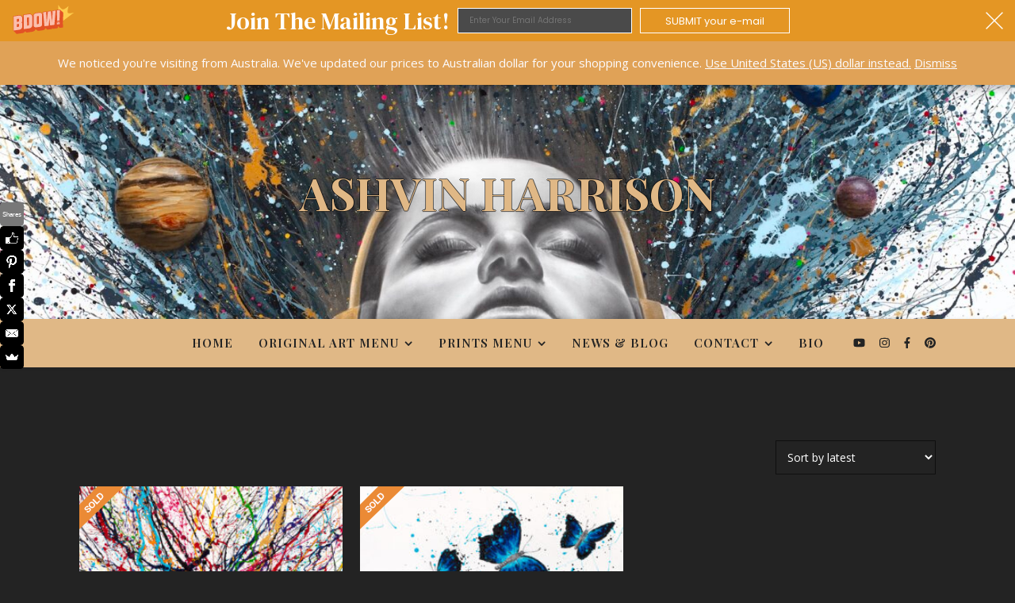

--- FILE ---
content_type: text/html; charset=UTF-8
request_url: https://www.ashvinharrison.com/product-tag/portrait-of-a-woman/
body_size: 21052
content:
<!DOCTYPE html><html lang="en"><head><meta charset="UTF-8"><meta name="viewport" content="width=device-width, initial-scale=1.0, maximum-scale=1.0, user-scalable=no" /><meta name='robots' content='index, follow, max-image-preview:large, max-snippet:-1, max-video-preview:-1' />  <script data-cfasync="false" data-pagespeed-no-defer>var gtm4wp_datalayer_name = "dataLayer";
	var dataLayer = dataLayer || [];</script> <title>portrait of a woman Archives - Ashvin Harrison</title><link rel="canonical" href="https://www.ashvinharrison.com/product-tag/portrait-of-a-woman/" /><meta property="og:locale" content="en_US" /><meta property="og:type" content="article" /><meta property="og:title" content="portrait of a woman Archives" /><meta property="og:url" content="https://www.ashvinharrison.com/product-tag/portrait-of-a-woman/" /><meta property="og:site_name" content="Ashvin Harrison" /><meta property="og:image" content="https://www.ashvinharrison.com/wp-content/uploads/2021/12/Ashvin-Harrison-Australian-Artist-Painter-face-photo-2021-2.jpeg" /><meta property="og:image:width" content="1524" /><meta property="og:image:height" content="1524" /><meta property="og:image:type" content="image/jpeg" /><meta name="twitter:card" content="summary_large_image" /><meta name="twitter:site" content="@ashvinharrison" /> <script type="application/ld+json" class="yoast-schema-graph">{"@context":"https://schema.org","@graph":[{"@type":"CollectionPage","@id":"https://www.ashvinharrison.com/product-tag/portrait-of-a-woman/","url":"https://www.ashvinharrison.com/product-tag/portrait-of-a-woman/","name":"portrait of a woman Archives - Ashvin Harrison","isPartOf":{"@id":"https://www.ashvinharrison.com/#website"},"primaryImageOfPage":{"@id":"https://www.ashvinharrison.com/product-tag/portrait-of-a-woman/#primaryimage"},"image":{"@id":"https://www.ashvinharrison.com/product-tag/portrait-of-a-woman/#primaryimage"},"thumbnailUrl":"https://www.ashvinharrison.com/wp-content/uploads/2022/10/Ashvin-Harrison-Art-For-Freedom.jpg","breadcrumb":{"@id":"https://www.ashvinharrison.com/product-tag/portrait-of-a-woman/#breadcrumb"},"inLanguage":"en"},{"@type":"ImageObject","inLanguage":"en","@id":"https://www.ashvinharrison.com/product-tag/portrait-of-a-woman/#primaryimage","url":"https://www.ashvinharrison.com/wp-content/uploads/2022/10/Ashvin-Harrison-Art-For-Freedom.jpg","contentUrl":"https://www.ashvinharrison.com/wp-content/uploads/2022/10/Ashvin-Harrison-Art-For-Freedom.jpg","width":1600,"height":2410,"caption":"Ashvin Harrison Art - For Freedom"},{"@type":"BreadcrumbList","@id":"https://www.ashvinharrison.com/product-tag/portrait-of-a-woman/#breadcrumb","itemListElement":[{"@type":"ListItem","position":1,"name":"Home","item":"https://www.ashvinharrison.com/"},{"@type":"ListItem","position":2,"name":"portrait of a woman"}]},{"@type":"WebSite","@id":"https://www.ashvinharrison.com/#website","url":"https://www.ashvinharrison.com/","name":"Ashvin Harrison","description":"","publisher":{"@id":"https://www.ashvinharrison.com/#/schema/person/7383130a7f345d106486529cbfe3ae2c"},"potentialAction":[{"@type":"SearchAction","target":{"@type":"EntryPoint","urlTemplate":"https://www.ashvinharrison.com/?s={search_term_string}"},"query-input":{"@type":"PropertyValueSpecification","valueRequired":true,"valueName":"search_term_string"}}],"inLanguage":"en"},{"@type":["Person","Organization"],"@id":"https://www.ashvinharrison.com/#/schema/person/7383130a7f345d106486529cbfe3ae2c","name":"Ashvin Harrison","image":{"@type":"ImageObject","inLanguage":"en","@id":"https://www.ashvinharrison.com/#/schema/person/image/","url":"https://www.ashvinharrison.com/wp-content/uploads/2024/05/Ashvin-Harrison-Australian-Artist-Painter.jpg","contentUrl":"https://www.ashvinharrison.com/wp-content/uploads/2024/05/Ashvin-Harrison-Australian-Artist-Painter.jpg","width":1469,"height":1469,"caption":"Ashvin Harrison"},"logo":{"@id":"https://www.ashvinharrison.com/#/schema/person/image/"},"description":"Ashvin Harrison is an Internationally acclaimed Australian artist living in the Sunshine Coast, Australia. His unique expressive creations of charcoal and paint examine the human condition through philosophical and emotional inspirations. Ashvin is a self taught artist whom has created and sold artworks in over 50 countries since becoming a full-time artist in 2017. Ashvin Created this unique genre style, referred to as 'Motusrealism', in 2012.","sameAs":["https://www.ashvinharrison.com","https://www.facebook.com/ashvinharrison","https://www.instagram.com/ashvinharrisonart","https://www.youtube.com/AshvinHarrison"],"birthDate":"1984-01-15","gender":"Male","jobTitle":"Artist"}]}</script> <link rel='dns-prefetch' href='//www.google.com' /><link rel='dns-prefetch' href='//capi-automation.s3.us-east-2.amazonaws.com' /><link rel='dns-prefetch' href='//fonts.googleapis.com' /><link rel='dns-prefetch' href='//www.googletagmanager.com' /><link rel="alternate" type="application/rss+xml" title="Ashvin Harrison &raquo; Feed" href="https://www.ashvinharrison.com/feed/" /><link rel="alternate" type="application/rss+xml" title="Ashvin Harrison &raquo; Comments Feed" href="https://www.ashvinharrison.com/comments/feed/" /><link rel="alternate" type="application/rss+xml" title="Ashvin Harrison &raquo; portrait of a woman Tag Feed" href="https://www.ashvinharrison.com/product-tag/portrait-of-a-woman/feed/" /><style id='wp-img-auto-sizes-contain-inline-css' type='text/css'>img:is([sizes=auto i],[sizes^="auto," i]){contain-intrinsic-size:3000px 1500px}
/*# sourceURL=wp-img-auto-sizes-contain-inline-css */</style><style id='wp-block-library-inline-css' type='text/css'>:root{--wp-block-synced-color:#7a00df;--wp-block-synced-color--rgb:122,0,223;--wp-bound-block-color:var(--wp-block-synced-color);--wp-editor-canvas-background:#ddd;--wp-admin-theme-color:#007cba;--wp-admin-theme-color--rgb:0,124,186;--wp-admin-theme-color-darker-10:#006ba1;--wp-admin-theme-color-darker-10--rgb:0,107,160.5;--wp-admin-theme-color-darker-20:#005a87;--wp-admin-theme-color-darker-20--rgb:0,90,135;--wp-admin-border-width-focus:2px}@media (min-resolution:192dpi){:root{--wp-admin-border-width-focus:1.5px}}.wp-element-button{cursor:pointer}:root .has-very-light-gray-background-color{background-color:#eee}:root .has-very-dark-gray-background-color{background-color:#313131}:root .has-very-light-gray-color{color:#eee}:root .has-very-dark-gray-color{color:#313131}:root .has-vivid-green-cyan-to-vivid-cyan-blue-gradient-background{background:linear-gradient(135deg,#00d084,#0693e3)}:root .has-purple-crush-gradient-background{background:linear-gradient(135deg,#34e2e4,#4721fb 50%,#ab1dfe)}:root .has-hazy-dawn-gradient-background{background:linear-gradient(135deg,#faaca8,#dad0ec)}:root .has-subdued-olive-gradient-background{background:linear-gradient(135deg,#fafae1,#67a671)}:root .has-atomic-cream-gradient-background{background:linear-gradient(135deg,#fdd79a,#004a59)}:root .has-nightshade-gradient-background{background:linear-gradient(135deg,#330968,#31cdcf)}:root .has-midnight-gradient-background{background:linear-gradient(135deg,#020381,#2874fc)}:root{--wp--preset--font-size--normal:16px;--wp--preset--font-size--huge:42px}.has-regular-font-size{font-size:1em}.has-larger-font-size{font-size:2.625em}.has-normal-font-size{font-size:var(--wp--preset--font-size--normal)}.has-huge-font-size{font-size:var(--wp--preset--font-size--huge)}.has-text-align-center{text-align:center}.has-text-align-left{text-align:left}.has-text-align-right{text-align:right}.has-fit-text{white-space:nowrap!important}#end-resizable-editor-section{display:none}.aligncenter{clear:both}.items-justified-left{justify-content:flex-start}.items-justified-center{justify-content:center}.items-justified-right{justify-content:flex-end}.items-justified-space-between{justify-content:space-between}.screen-reader-text{border:0;clip-path:inset(50%);height:1px;margin:-1px;overflow:hidden;padding:0;position:absolute;width:1px;word-wrap:normal!important}.screen-reader-text:focus{background-color:#ddd;clip-path:none;color:#444;display:block;font-size:1em;height:auto;left:5px;line-height:normal;padding:15px 23px 14px;text-decoration:none;top:5px;width:auto;z-index:100000}html :where(.has-border-color){border-style:solid}html :where([style*=border-top-color]){border-top-style:solid}html :where([style*=border-right-color]){border-right-style:solid}html :where([style*=border-bottom-color]){border-bottom-style:solid}html :where([style*=border-left-color]){border-left-style:solid}html :where([style*=border-width]){border-style:solid}html :where([style*=border-top-width]){border-top-style:solid}html :where([style*=border-right-width]){border-right-style:solid}html :where([style*=border-bottom-width]){border-bottom-style:solid}html :where([style*=border-left-width]){border-left-style:solid}html :where(img[class*=wp-image-]){height:auto;max-width:100%}:where(figure){margin:0 0 1em}html :where(.is-position-sticky){--wp-admin--admin-bar--position-offset:var(--wp-admin--admin-bar--height,0px)}@media screen and (max-width:600px){html :where(.is-position-sticky){--wp-admin--admin-bar--position-offset:0px}}

/*# sourceURL=wp-block-library-inline-css */</style><style id='wp-block-list-inline-css' type='text/css'>ol,ul{box-sizing:border-box}:root :where(.wp-block-list.has-background){padding:1.25em 2.375em}
/*# sourceURL=https://www.ashvinharrison.com/wp-includes/blocks/list/style.min.css */</style><link rel='stylesheet' id='wc-blocks-style-css' href='https://www.ashvinharrison.com/wp-content/cache/autoptimize/css/autoptimize_single_e2d671c403c7e2bd09b3b298c748d0db.css?ver=wc-10.4.3' type='text/css' media='all' /><style id='global-styles-inline-css' type='text/css'>:root{--wp--preset--aspect-ratio--square: 1;--wp--preset--aspect-ratio--4-3: 4/3;--wp--preset--aspect-ratio--3-4: 3/4;--wp--preset--aspect-ratio--3-2: 3/2;--wp--preset--aspect-ratio--2-3: 2/3;--wp--preset--aspect-ratio--16-9: 16/9;--wp--preset--aspect-ratio--9-16: 9/16;--wp--preset--color--black: #000000;--wp--preset--color--cyan-bluish-gray: #abb8c3;--wp--preset--color--white: #ffffff;--wp--preset--color--pale-pink: #f78da7;--wp--preset--color--vivid-red: #cf2e2e;--wp--preset--color--luminous-vivid-orange: #ff6900;--wp--preset--color--luminous-vivid-amber: #fcb900;--wp--preset--color--light-green-cyan: #7bdcb5;--wp--preset--color--vivid-green-cyan: #00d084;--wp--preset--color--pale-cyan-blue: #8ed1fc;--wp--preset--color--vivid-cyan-blue: #0693e3;--wp--preset--color--vivid-purple: #9b51e0;--wp--preset--gradient--vivid-cyan-blue-to-vivid-purple: linear-gradient(135deg,rgb(6,147,227) 0%,rgb(155,81,224) 100%);--wp--preset--gradient--light-green-cyan-to-vivid-green-cyan: linear-gradient(135deg,rgb(122,220,180) 0%,rgb(0,208,130) 100%);--wp--preset--gradient--luminous-vivid-amber-to-luminous-vivid-orange: linear-gradient(135deg,rgb(252,185,0) 0%,rgb(255,105,0) 100%);--wp--preset--gradient--luminous-vivid-orange-to-vivid-red: linear-gradient(135deg,rgb(255,105,0) 0%,rgb(207,46,46) 100%);--wp--preset--gradient--very-light-gray-to-cyan-bluish-gray: linear-gradient(135deg,rgb(238,238,238) 0%,rgb(169,184,195) 100%);--wp--preset--gradient--cool-to-warm-spectrum: linear-gradient(135deg,rgb(74,234,220) 0%,rgb(151,120,209) 20%,rgb(207,42,186) 40%,rgb(238,44,130) 60%,rgb(251,105,98) 80%,rgb(254,248,76) 100%);--wp--preset--gradient--blush-light-purple: linear-gradient(135deg,rgb(255,206,236) 0%,rgb(152,150,240) 100%);--wp--preset--gradient--blush-bordeaux: linear-gradient(135deg,rgb(254,205,165) 0%,rgb(254,45,45) 50%,rgb(107,0,62) 100%);--wp--preset--gradient--luminous-dusk: linear-gradient(135deg,rgb(255,203,112) 0%,rgb(199,81,192) 50%,rgb(65,88,208) 100%);--wp--preset--gradient--pale-ocean: linear-gradient(135deg,rgb(255,245,203) 0%,rgb(182,227,212) 50%,rgb(51,167,181) 100%);--wp--preset--gradient--electric-grass: linear-gradient(135deg,rgb(202,248,128) 0%,rgb(113,206,126) 100%);--wp--preset--gradient--midnight: linear-gradient(135deg,rgb(2,3,129) 0%,rgb(40,116,252) 100%);--wp--preset--font-size--small: 13px;--wp--preset--font-size--medium: 20px;--wp--preset--font-size--large: 36px;--wp--preset--font-size--x-large: 42px;--wp--preset--spacing--20: 0.44rem;--wp--preset--spacing--30: 0.67rem;--wp--preset--spacing--40: 1rem;--wp--preset--spacing--50: 1.5rem;--wp--preset--spacing--60: 2.25rem;--wp--preset--spacing--70: 3.38rem;--wp--preset--spacing--80: 5.06rem;--wp--preset--shadow--natural: 6px 6px 9px rgba(0, 0, 0, 0.2);--wp--preset--shadow--deep: 12px 12px 50px rgba(0, 0, 0, 0.4);--wp--preset--shadow--sharp: 6px 6px 0px rgba(0, 0, 0, 0.2);--wp--preset--shadow--outlined: 6px 6px 0px -3px rgb(255, 255, 255), 6px 6px rgb(0, 0, 0);--wp--preset--shadow--crisp: 6px 6px 0px rgb(0, 0, 0);}:where(.is-layout-flex){gap: 0.5em;}:where(.is-layout-grid){gap: 0.5em;}body .is-layout-flex{display: flex;}.is-layout-flex{flex-wrap: wrap;align-items: center;}.is-layout-flex > :is(*, div){margin: 0;}body .is-layout-grid{display: grid;}.is-layout-grid > :is(*, div){margin: 0;}:where(.wp-block-columns.is-layout-flex){gap: 2em;}:where(.wp-block-columns.is-layout-grid){gap: 2em;}:where(.wp-block-post-template.is-layout-flex){gap: 1.25em;}:where(.wp-block-post-template.is-layout-grid){gap: 1.25em;}.has-black-color{color: var(--wp--preset--color--black) !important;}.has-cyan-bluish-gray-color{color: var(--wp--preset--color--cyan-bluish-gray) !important;}.has-white-color{color: var(--wp--preset--color--white) !important;}.has-pale-pink-color{color: var(--wp--preset--color--pale-pink) !important;}.has-vivid-red-color{color: var(--wp--preset--color--vivid-red) !important;}.has-luminous-vivid-orange-color{color: var(--wp--preset--color--luminous-vivid-orange) !important;}.has-luminous-vivid-amber-color{color: var(--wp--preset--color--luminous-vivid-amber) !important;}.has-light-green-cyan-color{color: var(--wp--preset--color--light-green-cyan) !important;}.has-vivid-green-cyan-color{color: var(--wp--preset--color--vivid-green-cyan) !important;}.has-pale-cyan-blue-color{color: var(--wp--preset--color--pale-cyan-blue) !important;}.has-vivid-cyan-blue-color{color: var(--wp--preset--color--vivid-cyan-blue) !important;}.has-vivid-purple-color{color: var(--wp--preset--color--vivid-purple) !important;}.has-black-background-color{background-color: var(--wp--preset--color--black) !important;}.has-cyan-bluish-gray-background-color{background-color: var(--wp--preset--color--cyan-bluish-gray) !important;}.has-white-background-color{background-color: var(--wp--preset--color--white) !important;}.has-pale-pink-background-color{background-color: var(--wp--preset--color--pale-pink) !important;}.has-vivid-red-background-color{background-color: var(--wp--preset--color--vivid-red) !important;}.has-luminous-vivid-orange-background-color{background-color: var(--wp--preset--color--luminous-vivid-orange) !important;}.has-luminous-vivid-amber-background-color{background-color: var(--wp--preset--color--luminous-vivid-amber) !important;}.has-light-green-cyan-background-color{background-color: var(--wp--preset--color--light-green-cyan) !important;}.has-vivid-green-cyan-background-color{background-color: var(--wp--preset--color--vivid-green-cyan) !important;}.has-pale-cyan-blue-background-color{background-color: var(--wp--preset--color--pale-cyan-blue) !important;}.has-vivid-cyan-blue-background-color{background-color: var(--wp--preset--color--vivid-cyan-blue) !important;}.has-vivid-purple-background-color{background-color: var(--wp--preset--color--vivid-purple) !important;}.has-black-border-color{border-color: var(--wp--preset--color--black) !important;}.has-cyan-bluish-gray-border-color{border-color: var(--wp--preset--color--cyan-bluish-gray) !important;}.has-white-border-color{border-color: var(--wp--preset--color--white) !important;}.has-pale-pink-border-color{border-color: var(--wp--preset--color--pale-pink) !important;}.has-vivid-red-border-color{border-color: var(--wp--preset--color--vivid-red) !important;}.has-luminous-vivid-orange-border-color{border-color: var(--wp--preset--color--luminous-vivid-orange) !important;}.has-luminous-vivid-amber-border-color{border-color: var(--wp--preset--color--luminous-vivid-amber) !important;}.has-light-green-cyan-border-color{border-color: var(--wp--preset--color--light-green-cyan) !important;}.has-vivid-green-cyan-border-color{border-color: var(--wp--preset--color--vivid-green-cyan) !important;}.has-pale-cyan-blue-border-color{border-color: var(--wp--preset--color--pale-cyan-blue) !important;}.has-vivid-cyan-blue-border-color{border-color: var(--wp--preset--color--vivid-cyan-blue) !important;}.has-vivid-purple-border-color{border-color: var(--wp--preset--color--vivid-purple) !important;}.has-vivid-cyan-blue-to-vivid-purple-gradient-background{background: var(--wp--preset--gradient--vivid-cyan-blue-to-vivid-purple) !important;}.has-light-green-cyan-to-vivid-green-cyan-gradient-background{background: var(--wp--preset--gradient--light-green-cyan-to-vivid-green-cyan) !important;}.has-luminous-vivid-amber-to-luminous-vivid-orange-gradient-background{background: var(--wp--preset--gradient--luminous-vivid-amber-to-luminous-vivid-orange) !important;}.has-luminous-vivid-orange-to-vivid-red-gradient-background{background: var(--wp--preset--gradient--luminous-vivid-orange-to-vivid-red) !important;}.has-very-light-gray-to-cyan-bluish-gray-gradient-background{background: var(--wp--preset--gradient--very-light-gray-to-cyan-bluish-gray) !important;}.has-cool-to-warm-spectrum-gradient-background{background: var(--wp--preset--gradient--cool-to-warm-spectrum) !important;}.has-blush-light-purple-gradient-background{background: var(--wp--preset--gradient--blush-light-purple) !important;}.has-blush-bordeaux-gradient-background{background: var(--wp--preset--gradient--blush-bordeaux) !important;}.has-luminous-dusk-gradient-background{background: var(--wp--preset--gradient--luminous-dusk) !important;}.has-pale-ocean-gradient-background{background: var(--wp--preset--gradient--pale-ocean) !important;}.has-electric-grass-gradient-background{background: var(--wp--preset--gradient--electric-grass) !important;}.has-midnight-gradient-background{background: var(--wp--preset--gradient--midnight) !important;}.has-small-font-size{font-size: var(--wp--preset--font-size--small) !important;}.has-medium-font-size{font-size: var(--wp--preset--font-size--medium) !important;}.has-large-font-size{font-size: var(--wp--preset--font-size--large) !important;}.has-x-large-font-size{font-size: var(--wp--preset--font-size--x-large) !important;}
/*# sourceURL=global-styles-inline-css */</style><style id='classic-theme-styles-inline-css' type='text/css'>/*! This file is auto-generated */
.wp-block-button__link{color:#fff;background-color:#32373c;border-radius:9999px;box-shadow:none;text-decoration:none;padding:calc(.667em + 2px) calc(1.333em + 2px);font-size:1.125em}.wp-block-file__button{background:#32373c;color:#fff;text-decoration:none}
/*# sourceURL=/wp-includes/css/classic-themes.min.css */</style><link rel='stylesheet' id='woo-stickers-by-webline-css' href='https://www.ashvinharrison.com/wp-content/cache/autoptimize/css/autoptimize_single_3e77d0a7615460aeb952b14ec2a96184.css?ver=1.2.8' type='text/css' media='all' /><link rel='stylesheet' id='woocommerce-layout-css' href='https://www.ashvinharrison.com/wp-content/cache/autoptimize/css/autoptimize_single_e98f5279cacaef826050eb2595082e77.css?ver=10.4.3' type='text/css' media='all' /><link rel='stylesheet' id='woocommerce-smallscreen-css' href='https://www.ashvinharrison.com/wp-content/cache/autoptimize/css/autoptimize_single_59d266c0ea580aae1113acb3761f7ad5.css?ver=10.4.3' type='text/css' media='only screen and (max-width: 768px)' /><link rel='stylesheet' id='woocommerce-general-css' href='https://www.ashvinharrison.com/wp-content/cache/autoptimize/css/autoptimize_single_0a5cfa15a1c3bce6319a071a84e71e83.css?ver=10.4.3' type='text/css' media='all' /><style id='woocommerce-inline-inline-css' type='text/css'>.woocommerce form .form-row .required { visibility: visible; }
/*# sourceURL=woocommerce-inline-inline-css */</style><link rel='stylesheet' id='zi-woo-hide-price-cart-css' href='https://www.ashvinharrison.com/wp-content/plugins/zi-hide-price-and-add-to-cart-for-woocommerce/public/css/zi-woo-hide-price-cart-public.css?ver=1.5.0' type='text/css' media='all' /><link rel='stylesheet' id='gateway-css' href='https://www.ashvinharrison.com/wp-content/cache/autoptimize/css/autoptimize_single_c0a7cf5f56434e192dca51dcb3d191c3.css?ver=3.3.2' type='text/css' media='all' /><link rel='stylesheet' id='ashe-style-css' href='https://www.ashvinharrison.com/wp-content/cache/autoptimize/css/autoptimize_single_e3d7bed61ae2ffb9b2023420901d72f8.css?ver=3.5.9' type='text/css' media='all' /><link rel='stylesheet' id='ashe-responsive-css' href='https://www.ashvinharrison.com/wp-content/cache/autoptimize/css/autoptimize_single_89af784fb5eae562372b6980ab931524.css?ver=3.5.9' type='text/css' media='all' /><link rel='stylesheet' id='fontello-css' href='https://www.ashvinharrison.com/wp-content/cache/autoptimize/css/autoptimize_single_69c672f316a67588c33147c3bf46bbe8.css?ver=3.5.4' type='text/css' media='all' /><link rel='stylesheet' id='slick-css' href='https://www.ashvinharrison.com/wp-content/cache/autoptimize/css/autoptimize_single_af1dcca5d12cab7316e62ff18b245e84.css?ver=6.9' type='text/css' media='all' /><link rel='stylesheet' id='scrollbar-css' href='https://www.ashvinharrison.com/wp-content/cache/autoptimize/css/autoptimize_single_07ac8b23a4c17759d5105fc7c446ae01.css?ver=6.9' type='text/css' media='all' /><link rel='stylesheet' id='ashe-woocommerce-css' href='https://www.ashvinharrison.com/wp-content/cache/autoptimize/css/autoptimize_single_1cd8368ac6cd4172ac53f6d85b3639c2.css?ver=6.9' type='text/css' media='all' /><link crossorigin="anonymous" rel='stylesheet' id='ashe_enqueue_Playfair_Display_SC-css' href='https://fonts.googleapis.com/css?family=Playfair+Display+SC%3A100%2C200%2C300%2C400%2C500%2C600%2C700%2C800%2C900&#038;ver=1.0.0' type='text/css' media='all' /><link crossorigin="anonymous" rel='stylesheet' id='ashe_enqueue_Playfair_Display-css' href='https://fonts.googleapis.com/css?family=Playfair+Display%3A100%2C200%2C300%2C400%2C500%2C600%2C700%2C800%2C900&#038;ver=1.0.0' type='text/css' media='all' /><link crossorigin="anonymous" rel='stylesheet' id='ashe_enqueue_Open_Sans-css' href='https://fonts.googleapis.com/css?family=Open+Sans%3A100%2C200%2C300%2C400%2C500%2C600%2C700%2C800%2C900&#038;ver=1.0.0' type='text/css' media='all' /> <script type="text/javascript" src="https://www.ashvinharrison.com/wp-includes/js/jquery/jquery.min.js?ver=3.7.1" id="jquery-core-js"></script> <script type="text/javascript" src="https://www.ashvinharrison.com/wp-includes/js/jquery/jquery-migrate.min.js?ver=3.4.1" id="jquery-migrate-js"></script> <script type="text/javascript" src="https://www.ashvinharrison.com/wp-content/plugins/recaptcha-woo/js/rcfwc.js?ver=1.0" id="rcfwc-js-js" defer="defer" data-wp-strategy="defer"></script> <script type="text/javascript" src="https://www.google.com/recaptcha/api.js?hl=en" id="recaptcha-js" defer="defer" data-wp-strategy="defer"></script> <script type="text/javascript" src="https://www.ashvinharrison.com/wp-content/plugins/woo-stickers-by-webline/public/js/woo-stickers-by-webline-public.js?ver=1.2.8" id="woo-stickers-by-webline-js"></script> <script type="text/javascript" src="https://www.ashvinharrison.com/wp-content/plugins/woocommerce/assets/js/jquery-blockui/jquery.blockUI.min.js?ver=2.7.0-wc.10.4.3" id="wc-jquery-blockui-js" defer="defer" data-wp-strategy="defer"></script> <script type="text/javascript" id="wc-add-to-cart-js-extra">var wc_add_to_cart_params = {"ajax_url":"/wp-admin/admin-ajax.php","wc_ajax_url":"/?wc-ajax=%%endpoint%%","i18n_view_cart":"View cart","cart_url":"https://www.ashvinharrison.com/cart/","is_cart":"","cart_redirect_after_add":"yes"};
//# sourceURL=wc-add-to-cart-js-extra</script> <script type="text/javascript" src="https://www.ashvinharrison.com/wp-content/plugins/woocommerce/assets/js/frontend/add-to-cart.min.js?ver=10.4.3" id="wc-add-to-cart-js" defer="defer" data-wp-strategy="defer"></script> <script type="text/javascript" src="https://www.ashvinharrison.com/wp-content/plugins/woocommerce/assets/js/js-cookie/js.cookie.min.js?ver=2.1.4-wc.10.4.3" id="wc-js-cookie-js" defer="defer" data-wp-strategy="defer"></script> <script type="text/javascript" id="woocommerce-js-extra">var woocommerce_params = {"ajax_url":"/wp-admin/admin-ajax.php","wc_ajax_url":"/?wc-ajax=%%endpoint%%","i18n_password_show":"Show password","i18n_password_hide":"Hide password"};
//# sourceURL=woocommerce-js-extra</script> <script type="text/javascript" src="https://www.ashvinharrison.com/wp-content/plugins/woocommerce/assets/js/frontend/woocommerce.min.js?ver=10.4.3" id="woocommerce-js" defer="defer" data-wp-strategy="defer"></script> <script type="text/javascript" src="https://www.ashvinharrison.com/wp-content/plugins/zi-hide-price-and-add-to-cart-for-woocommerce/public/js/zi-woo-hide-price-cart-public.js?ver=1.5.0" id="zi-woo-hide-price-cart-js"></script> <script type="text/javascript" id="WCPAY_ASSETS-js-extra">var wcpayAssets = {"url":"https://www.ashvinharrison.com/wp-content/plugins/woocommerce-payments/dist/"};
//# sourceURL=WCPAY_ASSETS-js-extra</script> <script type="text/javascript" src="https://www.ashvinharrison.com/wp-includes/js/dist/hooks.min.js?ver=dd5603f07f9220ed27f1" id="wp-hooks-js"></script> <script type="text/javascript" id="wpm-js-extra">var wpm = {"ajax_url":"https://www.ashvinharrison.com/wp-admin/admin-ajax.php","root":"https://www.ashvinharrison.com/wp-json/","nonce_wp_rest":"f83ff0eb92","nonce_ajax":"1dc9aef35c"};
//# sourceURL=wpm-js-extra</script> <script type="text/javascript" src="https://www.ashvinharrison.com/wp-content/plugins/woocommerce-google-adwords-conversion-tracking-tag/js/public/free/wpm-public.p1.min.js?ver=1.54.1" id="wpm-js"></script> <link rel="https://api.w.org/" href="https://www.ashvinharrison.com/wp-json/" /><link rel="alternate" title="JSON" type="application/json" href="https://www.ashvinharrison.com/wp-json/wp/v2/product_tag/3152" /><link rel="EditURI" type="application/rsd+xml" title="RSD" href="https://www.ashvinharrison.com/xmlrpc.php?rsd" /><meta name="generator" content="WordPress 6.9" /><meta name="generator" content="WooCommerce 10.4.3" /><meta name="generator" content="Site Kit by Google 1.170.0" />  <script data-cfasync="false" data-pagespeed-no-defer>var dataLayer_content = {"pagePostType":"product","pagePostType2":"tax-product","pageCategory":[]};
	dataLayer.push( dataLayer_content );</script> <script data-cfasync="false" data-pagespeed-no-defer>(function(w,d,s,l,i){w[l]=w[l]||[];w[l].push({'gtm.start':
new Date().getTime(),event:'gtm.js'});var f=d.getElementsByTagName(s)[0],
j=d.createElement(s),dl=l!='dataLayer'?'&l='+l:'';j.async=true;j.src=
'//www.googletagmanager.com/gtm.js?id='+i+dl;f.parentNode.insertBefore(j,f);
})(window,document,'script','dataLayer','GTM-N9HDTTRL');</script> <meta name="google-site-verification" content="PxYE-D5y8TbZ0Bzo11F0ONHNzXKBbxrRCDlBsLFNMI8" /><style id="ashe_dynamic_css">#top-bar,#top-menu .sub-menu {background-color: #232323;}#top-bar a {color: #ffffff;}#top-menu .sub-menu,#top-menu .sub-menu a {border-color: rgba(255,255,255, 0.05);}#top-bar a:hover,#top-bar li.current-menu-item > a,#top-bar li.current-menu-ancestor > a,#top-bar .sub-menu li.current-menu-item > a,#top-bar .sub-menu li.current-menu-ancestor> a {color: #c99b56;}.header-logo a,.site-description {color: #e0b886;}.entry-header {background-color: #232323;}#main-nav,#main-menu .sub-menu,#main-nav #s {background-color: #e0b886;}#main-nav a,#main-nav .svg-inline--fa,#main-nav #s,.instagram-title h2 {color: #232323;}.main-nav-sidebar span,.mobile-menu-btn span {background-color: #232323;}#main-nav {box-shadow: 0px 1px 5px rgba(35,35,35, 0.1);}#main-menu .sub-menu,#main-menu .sub-menu a {border-color: rgba(35,35,35, 0.05);}#main-nav #s::-webkit-input-placeholder { /* Chrome/Opera/Safari */color: rgba(35,35,35, 0.7);}#main-nav #s::-moz-placeholder { /* Firefox 19+ */color: rgba(35,35,35, 0.7);}#main-nav #s:-ms-input-placeholder { /* IE 10+ */color: rgba(35,35,35, 0.7);}#main-nav #s:-moz-placeholder { /* Firefox 18- */color: rgba(35,35,35, 0.7);}#main-nav a:hover,#main-nav .svg-inline--fa:hover,#main-nav li.current-menu-item > a,#main-nav li.current-menu-ancestor > a,#main-nav .sub-menu li.current-menu-item > a,#main-nav .sub-menu li.current-menu-ancestor> a {color: #ffffff;}.main-nav-sidebar:hover span,.mobile-menu-btn:hover span {background-color: #ffffff;}/* Background */.sidebar-alt,.main-content,.featured-slider-area,#featured-links,.page-content select,.page-content input,.page-content textarea {background-color: #232323;}.page-content #featured-links h6,.instagram-title h2 {background-color: rgba(35,35,35, 0.85);}.ashe_promo_box_widget h6 {background-color: #232323;}.ashe_promo_box_widget .promo-box:after{border-color: #232323;}/* Text */.page-content,.page-content select,.page-content input,.page-content textarea,.page-content .post-author a,.page-content .ashe-widget a,.page-content .comment-author,.page-content #featured-links h6,.ashe_promo_box_widget h6 {color: #ffffff;}/* Title */.page-content h1,.page-content h2,.page-content h3,.page-content h4,.page-content h5,.page-content h6,.page-content .post-title a,.page-content .author-description h4 a,.page-content .related-posts h4 a,.page-content .blog-pagination .previous-page a,.page-content .blog-pagination .next-page a,blockquote,.page-content .post-share a {color: #e0b886;}.sidebar-alt-close-btn span {background-color: #e0b886;}.page-content .post-title a:hover {color: rgba(224,184,134, 0.75);}/* Meta */.page-content .post-date,.page-content .post-comments,.page-content .meta-sep,.page-content .post-author,.page-content [data-layout*="list"] .post-author a,.page-content .related-post-date,.page-content .comment-meta a,.page-content .author-share a,.page-content .post-tags a,.page-content .tagcloud a,.widget_categories li,.widget_archive li,.ashe-subscribe-text p,.rpwwt-post-author,.rpwwt-post-categories,.rpwwt-post-date,.rpwwt-post-comments-number {color: #ffffff;}.page-content input::-webkit-input-placeholder { /* Chrome/Opera/Safari */color: #ffffff;}.page-content input::-moz-placeholder { /* Firefox 19+ */color: #ffffff;}.page-content input:-ms-input-placeholder { /* IE 10+ */color: #ffffff;}.page-content input:-moz-placeholder { /* Firefox 18- */color: #ffffff;}/* Accent */.page-content a,.post-categories,#page-wrap .ashe-widget.widget_text a,#page-wrap .ashe-widget.ashe_author_widget a {color: #e0a257;}/* Disable TMP.page-content .elementor a,.page-content .elementor a:hover {color: inherit;}*/.ps-container > .ps-scrollbar-y-rail > .ps-scrollbar-y {background: #e0a257;}.page-content a:hover {color: rgba(224,162,87, 0.8);}blockquote {border-color: #e0a257;}.slide-caption {color: #ffffff;background: #e0a257;}/* Selection */::-moz-selection {color: #ffffff;background: #c97800;}::selection {color: #ffffff;background: #c97800;}.page-content .wprm-rating-star svg polygon {stroke: #e0a257;}.page-content .wprm-rating-star-full svg polygon,.page-content .wprm-comment-rating svg path,.page-content .comment-form-wprm-rating svg path{fill: #e0a257;}/* Border */.page-content .post-footer,[data-layout*="list"] .blog-grid > li,.page-content .author-description,.page-content .related-posts,.page-content .entry-comments,.page-content .ashe-widget li,.page-content #wp-calendar,.page-content #wp-calendar caption,.page-content #wp-calendar tbody td,.page-content .widget_nav_menu li a,.page-content .widget_pages li a,.page-content .tagcloud a,.page-content select,.page-content input,.page-content textarea,.widget-title h2:before,.widget-title h2:after,.post-tags a,.gallery-caption,.wp-caption-text,table tr,table th,table td,pre,.page-content .wprm-recipe-instruction {border-color: #0f0f0f;}.page-content .wprm-recipe {box-shadow: 0 0 3px 1px #0f0f0f;}hr {background-color: #0f0f0f;}.wprm-recipe-details-container,.wprm-recipe-notes-container p {background-color: rgba(15,15,15, 0.4);}/* Buttons */.widget_search .svg-fa-wrap,.widget_search #searchsubmit,.single-navigation i,.page-content input.submit,.page-content .blog-pagination.numeric a,.page-content .blog-pagination.load-more a,.page-content .mc4wp-form-fields input[type="submit"],.page-content .widget_wysija input[type="submit"],.page-content .post-password-form input[type="submit"],.page-content .wpcf7 [type="submit"],.page-content .wprm-recipe-print,.page-content .wprm-jump-to-recipe-shortcode,.page-content .wprm-print-recipe-shortcode {color: #ffffff;background-color: #c97800;}.single-navigation i:hover,.page-content input.submit:hover,.ashe-boxed-style .page-content input.submit:hover,.page-content .blog-pagination.numeric a:hover,.ashe-boxed-style .page-content .blog-pagination.numeric a:hover,.page-content .blog-pagination.numeric span,.page-content .blog-pagination.load-more a:hover,.ashe-boxed-style .page-content .blog-pagination.load-more a:hover,.page-content .mc4wp-form-fields input[type="submit"]:hover,.page-content .widget_wysija input[type="submit"]:hover,.page-content .post-password-form input[type="submit"]:hover,.page-content .wpcf7 [type="submit"]:hover,.page-content .wprm-recipe-print:hover,.page-content .wprm-jump-to-recipe-shortcode:hover,.page-content .wprm-print-recipe-shortcode:hover {color: #0a0a0a;background-color: #ffffff;}/* Image Overlay */.image-overlay,#infscr-loading,.page-content h4.image-overlay,.image-overlay a,.post-slider .prev-arrow,.post-slider .next-arrow,.header-slider-prev-arrow,.header-slider-next-arrow,.page-content .image-overlay a,#featured-slider .slick-arrow,#featured-slider .slider-dots,.header-slider-dots {color: #ffffff;}.image-overlay,#infscr-loading,.page-content h4.image-overlay {background-color: rgba(102,102,102, 0.3);}/* Background */#page-footer,#page-footer select,#page-footer input,#page-footer textarea {background-color: #232323;}/* Text */#page-footer,#page-footer a,#page-footer select,#page-footer input,#page-footer textarea {color: #ffffff;}/* Title */#page-footer h1,#page-footer h2,#page-footer h3,#page-footer h4,#page-footer h5,#page-footer h6 {color: #d6d6d6;}/* Accent */#page-footer a:hover {color: #ca9b52;}/* Border */#page-footer a,#page-footer .ashe-widget li,#page-footer #wp-calendar,#page-footer #wp-calendar caption,#page-footer #wp-calendar th,#page-footer #wp-calendar td,#page-footer .widget_nav_menu li a,#page-footer select,#page-footer input,#page-footer textarea,#page-footer .widget-title h2:before,#page-footer .widget-title h2:after,.footer-widgets,.category-description,.tag-description {border-color: #756f6f;}#page-footer hr {background-color: #756f6f;}.ashe-preloader-wrap {background-color: #666666;}@media screen and ( max-width: 768px ) {.mini-logo a {max-width: 60px !important;} }@media screen and ( max-width: 768px ) {#featured-links {display: none;}}@media screen and ( max-width: 640px ) {.related-posts {display: none;}}.header-logo a {font-family: 'Playfair Display SC';font-size: 56px;line-height: 42px;letter-spacing: 0px;font-weight: 700;}.site-description {font-family: 'Playfair Display SC';}.header-logo .site-description {font-size: 23px;}.header-logo {text-transform: uppercase;}#top-menu li a {font-family: 'Playfair Display';font-size: 13px;line-height: 50px;letter-spacing: 0.8px;font-weight: 600;}.top-bar-socials a {font-size: 13px;line-height: 50px;}#top-bar .mobile-menu-btn {line-height: 50px;}#top-menu .sub-menu > li > a {font-size: 11px;line-height: 3.7;letter-spacing: 0.8px;}@media screen and ( max-width: 979px ) {.top-bar-socials {float: none !important;}.top-bar-socials a {line-height: 40px !important;}}#main-menu li a,.mobile-menu-btn a {font-family: 'Playfair Display';font-size: 15px;line-height: 60px;letter-spacing: 1px;font-weight: 600;}#mobile-menu li {font-family: 'Playfair Display';font-size: 15px;line-height: 3.4;letter-spacing: 1px;font-weight: 600;}.main-nav-search,#main-nav #s,.dark-mode-switcher,.main-nav-socials-trigger {font-size: 15px;line-height: 60px;}#main-nav #s {line-height: 61px;}#main-menu li.menu-item-has-children>a:after {font-size: 15px;}#main-nav {min-height:60px;}.main-nav-sidebar,.mini-logo {height:60px;}#main-menu .sub-menu > li > a,#mobile-menu .sub-menu > li {font-size: 12px;line-height: 3.8;letter-spacing: 0.8px;}.mobile-menu-btn {font-size: 18px;line-height: 60px;}.main-nav-socials a {font-size: 14px;line-height: 60px;}#top-menu li a,#main-menu li a,#mobile-menu li,.mobile-menu-btn a {text-transform: uppercase;}.post-meta,#wp-calendar thead th,#wp-calendar caption,h1,h2,h3,h4,h5,h6,blockquote p,#reply-title,#reply-title a {font-family: 'Playfair Display';}/* font size 40px */h1 {font-size: 40px;}/* font size 36px */h2 {font-size: 36px;}/* font size 30px */h3 {font-size: 30px;}/* font size 24px */h4 {font-size: 24px;}/* font size 22px */h5,.page-content .wprm-recipe-name,.page-content .wprm-recipe-header {font-size: 22px;}/* font size 20px */h6 {font-size: 20px;}/* font size 19px */blockquote p {font-size: 19px;}/* font size 18px */.related-posts h4 a {font-size: 18px;}/* font size 16px */.author-description h4,.category-description h4,.tag-description h4,#reply-title,#reply-title a,.comment-title,.widget-title h2,.ashe_author_widget h3 {font-size: 16px;}.post-title,.page-title {line-height: 44px;}/* letter spacing 0.5px */.slider-title,.post-title,.page-title,.related-posts h4 a {letter-spacing: 0.5px;}/* letter spacing 1.5px */.widget-title h2,.author-description h4,.category-description h4,.tag-description h4,.comment-title,#reply-title,#reply-title a,.ashe_author_widget h3 {letter-spacing: 1.5px;}/* letter spacing 2px */.related-posts h3 {letter-spacing: 2px;}/* font weight */h1,h2,h3,h4,h5,h6 {font-weight: 400;}h1,h2,h3,h4,h5,h6 {font-style: normal;}h1,h2,h3,h4,h5,h6 {text-transform: none;}body,.page-404 h2,#featured-links h6,.ashe_promo_box_widget h6,.comment-author,.related-posts h3,.instagram-title h2,input,textarea,select,.no-result-found h1,.ashe-subscribe-text h4,.widget_wysija_cont .updated,.widget_wysija_cont .error,.widget_wysija_cont .xdetailed-errors {font-family: 'Open Sans';}body,.page-404 h2,.no-result-found h1 {font-weight: 400;}body,.comment-author {font-size: 15px;}body p,.post-content,.post-content li,.comment-text li {line-height: 25px;}/* letter spacing 0 */body p,.post-content,.comment-author,.widget_recent_comments li,.widget_meta li,.widget_recent_comments li,.widget_pages > ul > li,.widget_archive li,.widget_categories > ul > li,.widget_recent_entries ul li,.widget_nav_menu li,.related-post-date,.post-media .image-overlay a,.post-meta,.rpwwt-post-title {letter-spacing: 0px;}/* letter spacing 0.5 + */.post-author,.post-media .image-overlay span,blockquote p {letter-spacing: 0.5px;}/* letter spacing 1 + */#main-nav #searchform input,#featured-links h6,.ashe_promo_box_widget h6,.instagram-title h2,.ashe-subscribe-text h4,.page-404 p,#wp-calendar caption {letter-spacing: 1px;}/* letter spacing 2 + */.comments-area #submit,.tagcloud a,.mc4wp-form-fields input[type='submit'],.widget_wysija input[type='submit'],.slider-read-more a,.post-categories a,.read-more a,.no-result-found h1,.blog-pagination a,.blog-pagination span {letter-spacing: 2px;}/* font size 18px */.post-media .image-overlay p,.post-media .image-overlay a {font-size: 18px;}/* font size 16px */.ashe_social_widget .social-icons a {font-size: 16px;}/* font size 14px */.post-author,.post-share,.related-posts h3,input,textarea,select,.comment-reply-link,.wp-caption-text,.author-share a,#featured-links h6,.ashe_promo_box_widget h6,#wp-calendar,.instagram-title h2 {font-size: 14px;}/* font size 13px */.slider-categories,.slider-read-more a,.read-more a,.blog-pagination a,.blog-pagination span,.footer-socials a,.rpwwt-post-author,.rpwwt-post-categories,.rpwwt-post-date,.rpwwt-post-comments-number,.copyright-info,.footer-menu-container {font-size: 13px;}/* font size 12px */.post-categories a,.post-tags a,.widget_recent_entries ul li span,#wp-calendar caption,#wp-calendar tfoot #prev a,#wp-calendar tfoot #next a {font-size: 12px;}/* font size 11px */.related-post-date,.comment-meta,.tagcloud a {font-size: 11px !important;}.boxed-wrapper {max-width: 1140px;}.sidebar-alt {max-width: 71px;left: -71px; padding: 85px 35px 0px;}.sidebar-left,.sidebar-right {width: 38px;}[data-layout*="rsidebar"] .main-container,[data-layout*="lsidebar"] .main-container {float: left;width: calc(100% - 38px);width: -webkit-calc(100% - 38px);}[data-layout*="lrsidebar"] .main-container {width: calc(100% - 76px);width: -webkit-calc(100% - 76px);}[data-layout*="fullwidth"] .main-container {width: 100%;}#top-bar > div,#main-nav > div,#featured-links,.main-content,.page-footer-inner,.featured-slider-area.boxed-wrapper {padding-left: 30px;padding-right: 30px;}[data-layout*="list"] .blog-grid .has-post-thumbnail .post-media,[data-layout*="list"] .blog-grid .format-gallery .post-media {float: left;max-width: 300px;width: 100%;}[data-layout*="list"] .blog-grid .has-post-thumbnail .post-media img {width: 100%;}[data-layout*="list"] .blog-grid .has-post-thumbnail .post-content-wrap,[data-layout*="list"] .blog-grid .format-gallery .post-content-wrap {width: calc(100% - 300px);width: -webkit-calc(100% - 300px);float: left;padding-left: 37px;}[data-layout*="list"] .blog-grid > li {padding-bottom: 30px;}.ashe-instagram-widget #sb_instagram {max-width: none !important;}.ashe-instagram-widget #sbi_images {display: -webkit-box;display: -ms-flexbox;display: flex;}.ashe-instagram-widget #sbi_images .sbi_photo {height: auto !important;}.ashe-instagram-widget #sbi_images .sbi_photo img {display: block !important;}.ashe-widget #sbi_images .sbi_photo {/*height: auto !important;*/}.ashe-widget #sbi_images .sbi_photo img {display: block !important;}#top-menu {float: left;}.top-bar-socials {float: right;}.entry-header:not(.html-image) {height: 300px;background-size: cover;}.entry-header-slider div {height: 300px;}.entry-header:not(.html-image) {background-position: center center;}.header-logo {padding-top: 120px;}.logo-img {max-width: 500px;}.mini-logo a {max-width: 70px;}@media screen and (max-width: 880px) {.logo-img { max-width: 300px;}}#main-nav {text-align: center;}.main-nav-icons.main-nav-socials-mobile {left: 30px;}.main-nav-socials-trigger {position: absolute;top: 0px;left: 30px;}.main-nav-sidebar + .main-nav-socials-trigger {left: 60px;}.mini-logo + .main-nav-socials-trigger {right: 60px;left: auto;}.main-nav-sidebar {position: absolute;top: 0px;left: 30px;z-index: 1;}.main-nav-icons {position: absolute;top: 0px;right: 30px;z-index: 2;}.mini-logo {position: absolute;left: auto;top: 0;}.main-nav-sidebar ~ .mini-logo {margin-left: 30px;}#featured-slider.boxed-wrapper {max-width: 1140px;}.slider-item-bg {height: 540px;}#featured-links .featured-link {margin-top: 20px;}#featured-links .featured-link {margin-right: 20px;}#featured-links .featured-link:nth-of-type(3n) {margin-right: 0;}#featured-links .featured-link {width: calc( (100% - 40px) / 3 - 1px);width: -webkit-calc( (100% - 40px) / 3 - 1px);}.featured-link:nth-child(1) .cv-inner {display: none;}.featured-link:nth-child(2) .cv-inner {display: none;}.featured-link:nth-child(3) .cv-inner {display: none;}.featured-link:nth-child(4) .cv-inner {display: none;}.featured-link:nth-child(5) .cv-inner {display: none;}.featured-link:nth-child(6) .cv-inner {display: none;}.blog-grid > li,.main-container .featured-slider-area {margin-bottom: 30px;}[data-layout*="col2"] .blog-grid > li,[data-layout*="col3"] .blog-grid > li,[data-layout*="col4"] .blog-grid > li {display: inline-block;vertical-align: top;margin-right: 37px;}[data-layout*="col2"] .blog-grid > li:nth-of-type(2n+2),[data-layout*="col3"] .blog-grid > li:nth-of-type(3n+3),[data-layout*="col4"] .blog-grid > li:nth-of-type(4n+4) {margin-right: 0;}[data-layout*="col1"] .blog-grid > li {width: 100%;}[data-layout*="col2"] .blog-grid > li {width: calc((100% - 37px ) / 2 - 1px);width: -webkit-calc((100% - 37px ) / 2 - 1px);}[data-layout*="col3"] .blog-grid > li {width: calc((100% - 2 * 37px ) / 3 - 2px);width: -webkit-calc((100% - 2 * 37px ) / 3 - 2px);}[data-layout*="col4"] .blog-grid > li {width: calc((100% - 3 * 37px ) / 4 - 1px);width: -webkit-calc((100% - 3 * 37px ) / 4 - 1px);}[data-layout*="rsidebar"] .sidebar-right {padding-left: 37px;}[data-layout*="lsidebar"] .sidebar-left {padding-right: 37px;}[data-layout*="lrsidebar"] .sidebar-right {padding-left: 37px;}[data-layout*="lrsidebar"] .sidebar-left {padding-right: 37px;}.blog-grid .post-header,.blog-grid .read-more,[data-layout*="list"] .post-share {text-align: center;}p.has-drop-cap:not(:focus)::first-letter {float: left;margin: 0px 12px 0 0;font-family: 'Playfair Display';font-size: 80px;line-height: 65px;text-align: center;text-transform: uppercase;color: #e0b886;}@-moz-document url-prefix() {p.has-drop-cap:not(:focus)::first-letter {margin-top: 10px !important;}}.home .post-content > p:first-of-type:first-letter,.blog .post-content > p:first-of-type:first-letter,.archive .post-content > p:first-of-type:first-letter {float: left;margin: 0px 12px 0 0;font-family: 'Playfair Display';font-size: 80px;line-height: 65px;text-align: center;text-transform: uppercase;color: #e0b886;}@-moz-document url-prefix() {.home .post-content > p:first-of-type:first-letter,.blog .post-content > p:first-of-type:first-letter,.archive .post-content > p:first-of-type:first-letter {margin-top: 10px !important;}}.single .post-content > p:first-of-type:first-letter,.single .post-content .elementor-text-editor p:first-of-type:first-letter {float: left;margin: 0px 12px 0 0;font-family: 'Playfair Display';font-size: 80px;line-height: 65px;text-align: center;text-transform: uppercase;color: #e0b886;}@-moz-document url-prefix() {.single .post-content p:first-of-type:first-letter {margin-top: 10px !important;}}[data-dropcaps*='yes'] .post-content > p:first-of-type:first-letter {float: left;margin: 0px 12px 0 0;font-family: 'Playfair Display';font-size: 80px;line-height: 65px;text-align: center;text-transform: uppercase;color: #e0b886;}@-moz-document url-prefix() {[data-dropcaps*='yes'] .post-content > p:first-of-type:first-letter {margin-top: 10px !important;}}.footer-widgets > .ashe-widget {width: 30%;margin-right: 5%;}.footer-widgets > .ashe-widget:nth-child(3n+3) {margin-right: 0;}.footer-widgets > .ashe-widget:nth-child(3n+4) {clear: both;}.copyright-info {float: right;}.footer-socials {float: left;}.footer-menu-container {float: right;}#footer-menu {float: left;}#footer-menu > li {margin-right: 5px;}.footer-menu-container:after {float: left;margin-right: 5px;}.woocommerce-result-count,.woocommerce-products-header {display: none;}.woocommerce-ordering {margin-top: 0 !important;}.woocommerce div.product .stock,.woocommerce div.product p.price,.woocommerce div.product span.price,.woocommerce ul.products li.product .price,.woocommerce-Reviews .woocommerce-review__author,.woocommerce form .form-row .required,.woocommerce form .form-row.woocommerce-invalid label,.woocommerce .page-content div.product .woocommerce-tabs ul.tabs li a {color: #ffffff;}.woocommerce a.remove:hover {color: #ffffff !important;}.woocommerce a.remove,.woocommerce .product_meta,.page-content .woocommerce-breadcrumb,.page-content .woocommerce-review-link,.page-content .woocommerce-breadcrumb a,.page-content .woocommerce-MyAccount-navigation-link a,.woocommerce .woocommerce-info:before,.woocommerce .page-content .woocommerce-result-count,.woocommerce-page .page-content .woocommerce-result-count,.woocommerce-Reviews .woocommerce-review__published-date,.woocommerce.product_list_widget .quantity,.woocommerce.widget_shopping_cart .quantity,.woocommerce.widget_products .amount,.woocommerce.widget_price_filter .price_slider_amount,.woocommerce.widget_recently_viewed_products .amount,.woocommerce.widget_top_rated_products .amount,.woocommerce.widget_recent_reviews .reviewer {color: #ffffff;}.woocommerce a.remove {color: #ffffff !important;}p.demo_store,.woocommerce-store-notice,.woocommerce span.onsale { background-color: #e0a257;}.woocommerce .star-rating::before,.woocommerce .star-rating span::before,.woocommerce .page-content ul.products li.product .button,.page-content .woocommerce ul.products li.product .button,.page-content .woocommerce-MyAccount-navigation-link.is-active a,.page-content .woocommerce-MyAccount-navigation-link a:hover { color: #e0a257;}.woocommerce form.login,.woocommerce form.register,.woocommerce-account fieldset,.woocommerce form.checkout_coupon,.woocommerce .woocommerce-info,.woocommerce .woocommerce-error,.woocommerce .woocommerce-message,.woocommerce.widget_shopping_cart .total,.woocommerce-Reviews .comment_container,.woocommerce-cart #payment ul.payment_methods,#add_payment_method #payment ul.payment_methods,.woocommerce-checkout #payment ul.payment_methods,.woocommerce div.product .woocommerce-tabs ul.tabs::before,.woocommerce div.product .woocommerce-tabs ul.tabs::after,.woocommerce div.product .woocommerce-tabs ul.tabs li,.woocommerce .woocommerce-MyAccount-navigation-link,.select2-container--default .select2-selection--single {border-color: #0f0f0f;}.woocommerce-cart #payment,#add_payment_method #payment,.woocommerce-checkout #payment,.woocommerce .woocommerce-info,.woocommerce .woocommerce-error,.woocommerce .woocommerce-message,.woocommerce div.product .woocommerce-tabs ul.tabs li {background-color: rgba(15,15,15, 0.3);}.woocommerce-cart #payment div.payment_box::before,#add_payment_method #payment div.payment_box::before,.woocommerce-checkout #payment div.payment_box::before {border-color: rgba(15,15,15, 0.5);}.woocommerce-cart #payment div.payment_box,#add_payment_method #payment div.payment_box,.woocommerce-checkout #payment div.payment_box {background-color: rgba(15,15,15, 0.5);}.page-content .woocommerce input.button,.page-content .woocommerce a.button,.page-content .woocommerce a.button.alt,.page-content .woocommerce button.button.alt,.page-content .woocommerce input.button.alt,.page-content .woocommerce #respond input#submit.alt,.page-content .woocommerce.widget_product_search input[type="submit"],.page-content .woocommerce.widget_price_filter .button,.woocommerce .page-content .woocommerce-message .button,.woocommerce .page-content a.button.alt,.woocommerce .page-content button.button.alt,.woocommerce .page-content #respond input#submit,.woocommerce .page-content .woocommerce-message .button,.woocommerce-page .page-content .woocommerce-message .button {color: #ffffff;background-color: #c97800;}.page-content .woocommerce input.button:hover,.page-content .woocommerce a.button:hover,.ashe-boxed-style .page-content .woocommerce a.button:hover,.page-content .woocommerce a.button.alt:hover,.ashe-boxed-style .page-content .woocommerce a.button.alt:hover,.page-content .woocommerce button.button.alt:hover,.page-content .woocommerce input.button.alt:hover,.page-content .woocommerce #respond input#submit.alt:hover,.page-content .woocommerce.widget_price_filter .button:hover,.ashe-boxed-style .page-content .woocommerce.widget_price_filter .button:hover,.woocommerce .page-content .woocommerce-message .button:hover,.woocommerce .page-content a.button.alt:hover,.woocommerce .page-content button.button.alt:hover,.ashe-boxed-style.woocommerce .page-content button.button.alt:hover,.woocommerce .page-content #respond input#submit:hover,.ashe-boxed-style.woocommerce .page-content #respond input#submit:hover,.woocommerce .page-content .woocommerce-message .button:hover,.woocommerce-page .page-content .woocommerce-message .button:hover {color: #0a0a0a;background-color: #ffffff;}.woocommerce ul.products li.product .woocommerce-loop-category__title,.woocommerce ul.products li.product .woocommerce-loop-product__title,.woocommerce ul.products li.product h3 {font-size: 23px;}.upsells.products > h2,.crosssells.products > h2,.related.products > h2 {font-family: 'Open Sans';font-size: 14px;}/* letter-spacing 2+ */.woocommerce .page-content ul.products li.product .button,.page-content .woocommerce ul.products li.product .button {letter-spacing: 2px;}/* letter-spacing 1.5+ */.woocommerce div.product .woocommerce-tabs .panel > h2,.woocommerce #reviews #comments h2,.woocommerce .cart-collaterals .cross-sells > h2,.woocommerce-page .cart-collaterals .cross-sells > h2,.woocommerce .cart-collaterals .cart_totals > h2,.woocommerce-page .cart-collaterals .cart_totals > h2,.woocommerce-billing-fields > h3,.woocommerce-shipping-fields > h3,#order_review_heading,#customer_login h2,.woocommerce-Address-title h3,.woocommerce-order-details__title,.woocommerce-customer-details h2,.woocommerce-columns--addresses h3,.upsells.products > h2,.crosssells.products > h2,.related.products > h2 {letter-spacing: 1.5px;}/* font-size 16+ */.woocommerce div.product .woocommerce-tabs .panel > h2,.woocommerce #reviews #comments h2,.woocommerce .cart-collaterals .cross-sells > h2,.woocommerce-page .cart-collaterals .cross-sells > h2,.woocommerce .cart-collaterals .cart_totals > h2,.woocommerce-page .cart-collaterals .cart_totals > h2,.woocommerce-billing-fields > h3,.woocommerce-shipping-fields > h3,#order_review_heading,#customer_login h2,.woocommerce-Address-title h3,.woocommerce-order-details__title,.woocommerce-customer-details h2,.woocommerce-columns--addresses h3 {font-size: 16px;}/* Font Size 11px */.woocommerce .page-content ul.products li.product .button,.page-content .woocommerce ul.products li.product .button,.woocommerce-Reviews .woocommerce-review__published-date {font-size: 11px;}.woocommerce-Reviews .woocommerce-review__author {font-size: 15px;}/* Font Size 13px */.woocommerce-result-count,.woocommerce ul.products li.product .price,.woocommerce .product_meta,.woocommerce.widget_shopping_cart .quantity,.woocommerce.product_list_widget .quantity,.woocommerce.widget_products .amount,.woocommerce.widget_price_filter .price_slider_amount,.woocommerce.widget_recently_viewed_products .amount,.woocommerce.widget_top_rated_products .amount,.woocommerce.widget_recent_reviews .reviewer,.woocommerce-Reviews .woocommerce-review__author {font-size: 13px;}.page-content .woocommerce input.button,.page-content .woocommerce a.button,.page-content .woocommerce a.button.alt,.page-content .woocommerce button.button.alt,.page-content .woocommerce input.button.alt,.page-content .woocommerce #respond input#submit.alt,.page-content .woocommerce.widget_price_filter .button,.woocommerce .page-content .woocommerce-message .button,.woocommerce .page-content a.button.alt,.woocommerce .page-content button.button.alt,.woocommerce .page-content #respond input#submit,.woocommerce .page-content .woocommerce-message .button,.woocommerce-page .page-content .woocommerce-message .button,.woocommerce form .form-row .required {font-size: 14px;letter-spacing: 1px;}.woocommerce [data-layout*="col2"] ul.products li.product,.woocommerce-page [data-layout*="col2"] ul.products li.product {width: 49%;margin-right: 2%;margin-bottom: 2.992em;}.woocommerce [data-layout*="col3"] ul.products li.product,.woocommerce-page [data-layout*="col3"] ul.products li.product {width: 32%;margin-right: 2%;margin-bottom: 2.992em;}.woocommerce [data-layout*="col4"] ul.products li.product,.woocommerce-page [data-layout*="col4"] ul.products li.product {width: 22.6%;margin-right: 3.2%;margin-bottom: 2.992em;}.cssload-container{width:100%;height:36px;text-align:center}.cssload-speeding-wheel{width:36px;height:36px;margin:0 auto;border:2px solid #d3d3d3;border-radius:50%;border-left-color:transparent;border-right-color:transparent;animation:cssload-spin 575ms infinite linear;-o-animation:cssload-spin 575ms infinite linear;-ms-animation:cssload-spin 575ms infinite linear;-webkit-animation:cssload-spin 575ms infinite linear;-moz-animation:cssload-spin 575ms infinite linear}@keyframes cssload-spin{100%{transform:rotate(360deg);transform:rotate(360deg)}}@-o-keyframes cssload-spin{100%{-o-transform:rotate(360deg);transform:rotate(360deg)}}@-ms-keyframes cssload-spin{100%{-ms-transform:rotate(360deg);transform:rotate(360deg)}}@-webkit-keyframes cssload-spin{100%{-webkit-transform:rotate(360deg);transform:rotate(360deg)}}@-moz-keyframes cssload-spin{100%{-moz-transform:rotate(360deg);transform:rotate(360deg)}}</style><noscript><style>.woocommerce-product-gallery{ opacity: 1 !important; }</style></noscript><meta name="google-adsense-platform-account" content="ca-host-pub-2644536267352236"><meta name="google-adsense-platform-domain" content="sitekit.withgoogle.com">  <script>window.wpmDataLayer = window.wpmDataLayer || {};
			window.wpmDataLayer = Object.assign(window.wpmDataLayer, {"cart":{},"cart_item_keys":{},"version":{"number":"1.54.1","pro":false,"eligible_for_updates":false,"distro":"fms","beta":false,"show":true},"pixels":{"google":{"linker":{"settings":null},"user_id":false,"ads":{"conversion_ids":{"AW-771152207":"8JrHCNLukt4DEM-y2-8C"},"dynamic_remarketing":{"status":true,"id_type":"post_id","send_events_with_parent_ids":true},"google_business_vertical":"retail","phone_conversion_number":"","phone_conversion_label":""},"analytics":{"ga4":{"measurement_id":"G-TTQ0DP1J95","parameters":{},"mp_active":false,"debug_mode":false,"page_load_time_tracking":false},"id_type":"post_id"},"tag_id":"AW-771152207","tag_id_suppressed":[],"tag_gateway":{"measurement_path":""},"tcf_support":false,"consent_mode":{"is_active":true,"wait_for_update":500,"ads_data_redaction":false,"url_passthrough":true}},"hotjar":{"site_id":"771152207"}},"shop":{"list_name":"Product Tag | portrait of a woman","list_id":"product_tag.portrait-of-a-woman","page_type":"product_tag","currency":"AUD","selectors":{"addToCart":[],"beginCheckout":[]},"order_duplication_prevention":true,"view_item_list_trigger":{"test_mode":false,"background_color":"green","opacity":0.5,"repeat":true,"timeout":1000,"threshold":0.8},"variations_output":true,"session_active":false},"page":{"id":9029,"title":"For Freedom","type":"product","categories":[],"parent":{"id":0,"title":"For Freedom","type":"product","categories":[]}},"general":{"user_logged_in":false,"scroll_tracking_thresholds":[],"page_id":9029,"exclude_domains":[],"server_2_server":{"active":false,"user_agent_exclude_patterns":[],"ip_exclude_list":[],"pageview_event_s2s":{"is_active":false,"pixels":[]}},"consent_management":{"explicit_consent":false},"lazy_load_pmw":false,"chunk_base_path":"https://www.ashvinharrison.com/wp-content/plugins/woocommerce-google-adwords-conversion-tracking-tag/js/public/free/","modules":{"load_deprecated_functions":true}}});</script>  <script  type="text/javascript">!function(f,b,e,v,n,t,s){if(f.fbq)return;n=f.fbq=function(){n.callMethod?
					n.callMethod.apply(n,arguments):n.queue.push(arguments)};if(!f._fbq)f._fbq=n;
					n.push=n;n.loaded=!0;n.version='2.0';n.queue=[];t=b.createElement(e);t.async=!0;
					t.src=v;s=b.getElementsByTagName(e)[0];s.parentNode.insertBefore(t,s)}(window,
					document,'script','https://connect.facebook.net/en_US/fbevents.js');</script>  <script  type="text/javascript">fbq('init', '834952730372879', {}, {
    "agent": "woocommerce_6-10.4.3-3.5.15"
});

				document.addEventListener( 'DOMContentLoaded', function() {
					// Insert placeholder for events injected when a product is added to the cart through AJAX.
					document.body.insertAdjacentHTML( 'beforeend', '<div class=\"wc-facebook-pixel-event-placeholder\"></div>' );
				}, false );</script> <style type="text/css" id="custom-background-css">body.custom-background { background-color: #232323; }</style><link rel="icon" href="https://www.ashvinharrison.com/wp-content/uploads/2016/11/cropped-icon-1-32x32.png" sizes="32x32" /><link rel="icon" href="https://www.ashvinharrison.com/wp-content/uploads/2016/11/cropped-icon-1-192x192.png" sizes="192x192" /><link rel="apple-touch-icon" href="https://www.ashvinharrison.com/wp-content/uploads/2016/11/cropped-icon-1-180x180.png" /><meta name="msapplication-TileImage" content="https://www.ashvinharrison.com/wp-content/uploads/2016/11/cropped-icon-1-270x270.png" /><style type="text/css" id="wp-custom-css">/****************************************************
  ASHVIN – Premium Framed Product Pages
  Open Editions (11279) = 4 columns
  Other premium pages = 3 columns
****************************************************/

/* ============================
   1) Prints remaining labels
============================ */
.total-prints-remaining{
  color:#ffffff !important;
  font-weight:700;
  margin-top:5px;
}
.total-prints-remaining.sold-out{
  color:#e74c3c !important;
}

/* =========================================
   2) Site-wide: smaller titles under images
========================================= */
.woocommerce ul.products li.product .woocommerce-loop-product__title,
.woocommerce ul.products li.product h2,
.woocommerce ul.products li.product h3{
  font-size:15px !important;
  line-height:1.35 !important;
}

/* =================================================
   3) Site-wide: STOP text/buttons overlaying images
================================================= */
.woocommerce ul.products li.product{
  position:relative !important;
}
.woocommerce ul.products li.product a.woocommerce-loop-product__link{
  display:block !important;
  position:relative !important;
}
.woocommerce ul.products li.product a.woocommerce-loop-product__link img{
  display:block !important;
  width:100% !important;
  height:auto !important;
}

/* Force all meta UNDER image */
.woocommerce ul.products li.product .woocommerce-loop-product__title,
.woocommerce ul.products li.product h2,
.woocommerce ul.products li.product h3,
.woocommerce ul.products li.product .price,
.woocommerce ul.products li.product .button,
.woocommerce ul.products li.product .add_to_cart_button{
  position:static !important;
  float:none !important;
  clear:both !important;
  margin-top:12px !important;
  transform:none !important;
}

/* ==============================================
   4) Remove frames everywhere by default
============================================== */
body:not(.page-id-11279):not(.page-id-12280):not(.page-id-11286):not(.page-id-4905)
.woocommerce ul.products li.product a.woocommerce-loop-product__link img{
  padding:0 !important;
  background:transparent !important;
  box-shadow:none !important;
  transform:none !important;
  transition:none !important;
}

/* ============================================================
   5) GRID LAYOUTS
============================================================ */

/* ---------- Open Editions ONLY (4 columns) ---------- */
.page-id-11279 .woocommerce ul.products{
  display:grid !important;
  grid-template-columns:repeat(4, minmax(0,1fr)) !important;
  column-gap:48px !important;
  row-gap:64px !important;
  padding:18px !important;
  margin:0 !important;
  overflow:visible !important;
}

/* ---------- Other premium pages (3 columns) ---------- */
.page-id-12280 .woocommerce ul.products,
.page-id-11286 .woocommerce ul.products,
.page-id-4905  .woocommerce ul.products{
  display:grid !important;
  grid-template-columns:repeat(3, minmax(0,1fr)) !important;
  column-gap:48px !important;
  row-gap:64px !important;
  padding:18px !important;
  margin:0 !important;
  overflow:visible !important;
}

/* Product tiles */
.page-id-11279 .woocommerce ul.products li.product,
.page-id-12280 .woocommerce ul.products li.product,
.page-id-11286 .woocommerce ul.products li.product,
.page-id-4905  .woocommerce ul.products li.product{
  margin:0 !important;
  width:auto !important;
  overflow:visible !important;
}

/* Remove Woo pseudo elements that steal grid slots */
.page-id-11279 .woocommerce ul.products::before,
.page-id-11279 .woocommerce ul.products::after,
.page-id-12280 .woocommerce ul.products::before,
.page-id-12280 .woocommerce ul.products::after,
.page-id-11286 .woocommerce ul.products::before,
.page-id-11286 .woocommerce ul.products::after,
.page-id-4905  .woocommerce ul.products::before,
.page-id-4905  .woocommerce ul.products::after{
  display:none !important;
  content:none !important;
}

/* Containers must allow shadows */
.page-id-11279 .site-content,
.page-id-11279 .content-area,
.page-id-11279 .container,
.page-id-11279 .wrap,
.page-id-12280 .site-content,
.page-id-12280 .content-area,
.page-id-12280 .container,
.page-id-12280 .wrap,
.page-id-11286 .site-content,
.page-id-11286 .content-area,
.page-id-11286 .container,
.page-id-11286 .wrap,
.page-id-4905  .site-content,
.page-id-4905  .content-area,
.page-id-4905  .container,
.page-id-4905  .wrap{
  padding-left:0 !important;
  padding-right:0 !important;
  overflow:visible !important;
}

/* ============================================================
   6) PREMIUM FLOATING FRAME (IMAGE ONLY)
============================================================ */
.page-id-11279 .woocommerce ul.products li.product img,
.page-id-12280 .woocommerce ul.products li.product img,
.page-id-11286 .woocommerce ul.products li.product img,
.page-id-4905  .woocommerce ul.products li.product img{
  box-sizing:border-box !important;

  /* Dark charcoal inner mat */
  padding:2px !important;
  background:#2b2b2b !important;

  /* White frame + museum shadow */
  box-shadow:
    0 0 0 3px #ffffff,
    0 0 0 9px rgba(0,0,0,0.18),
    0 14px 34px rgba(0,0,0,0.24) !important;

  transition:transform .18s ease, box-shadow .18s ease !important;
}

/* Hover lift */
.page-id-11279 .woocommerce ul.products li.product a:hover img,
.page-id-12280 .woocommerce ul.products li.product a:hover img,
.page-id-11286 .woocommerce ul.products li.product a:hover img,
.page-id-4905  .woocommerce ul.products li.product a:hover img{
  transform:translateY(-2px) !important;
}

/* ============================================================
   7) Responsive
============================================================ */
@media(max-width:1024px){
  .page-id-11279 .woocommerce ul.products,
  .page-id-12280 .woocommerce ul.products,
  .page-id-11286 .woocommerce ul.products,
  .page-id-4905  .woocommerce ul.products{
    grid-template-columns:repeat(2, minmax(0,1fr)) !important;
    row-gap:48px !important;
  }
}
@media(max-width:600px){
  .page-id-11279 .woocommerce ul.products,
  .page-id-12280 .woocommerce ul.products,
  .page-id-11286 .woocommerce ul.products,
  .page-id-4905  .woocommerce ul.products{
    grid-template-columns:1fr !important;
    row-gap:36px !important;
  }
}

/* ==========================================
   HEADER LOGO TEXT – luxury readability
   (works even if the header image is busy)
========================================== */

/* 1) Make the site title stand out */
.site-title,
.site-title a,
.site-header .site-title,
.site-header .site-title a {
  text-shadow:
    0 2px 8px rgba(0,0,0,0.55),
    0 0 22px rgba(0,0,0,0.25) !important;
}

/* 2) OPTIONAL: add a subtle dark glass strip behind the title */
.site-branding {
  display: inline-block !important;
  padding: 10px 18px !important;
  border-radius: 10px !important;
  background: rgba(0,0,0,0.22) !important;
  backdrop-filter: blur(3px);
}
.site-title,
.site-title a,
.site-header .site-title,
.site-header .site-title a {
  text-shadow:
    0 1px 0 rgba(0,0,0,0.55),
    1px 0 0 rgba(0,0,0,0.55),
    -1px 0 0 rgba(0,0,0,0.55),
    0 -1px 0 rgba(0,0,0,0.55),
    0 10px 30px rgba(0,0,0,0.35) !important;
}
/* Shimmer effect across site title */
.site-title a {
  position: relative !important;
  display: inline-block !important;
  text-shadow: 0 2px 10px rgba(0,0,0,0.55) !important;
  overflow: hidden !important;
}

/* The moving shine */
.site-title a::after {
  content: "" !important;
  position: absolute !important;
  top: -30%;
  left: -60%;
  width: 50%;
  height: 160%;
  transform: skewX(-20deg);
  background: linear-gradient(
    90deg,
    rgba(255,255,255,0) 0%,
    rgba(255,255,255,0.28) 45%,
    rgba(255,255,255,0.0) 100%
  );
  animation: ashvinShimmer 3.8s ease-in-out infinite;
  pointer-events: none;
}

@keyframes ashvinShimmer {
  0%   { left: -60%; opacity: 0; }
  20%  { opacity: 1; }
  50%  { left: 120%; opacity: 1; }
  100% { left: 120%; opacity: 0; }
}</style> <script async src="https://www.googletagmanager.com/gtag/js?id=AW-771152207"></script> <script>window.dataLayer = window.dataLayer || [];
			function gtag() { dataLayer.push(arguments); }
			gtag( 'consent', 'default', {
				analytics_storage: 'denied',
				ad_storage: 'denied',
				ad_user_data: 'denied',
				ad_personalization: 'denied',
				region: ['AT', 'BE', 'BG', 'HR', 'CY', 'CZ', 'DK', 'EE', 'FI', 'FR', 'DE', 'GR', 'HU', 'IS', 'IE', 'IT', 'LV', 'LI', 'LT', 'LU', 'MT', 'NL', 'NO', 'PL', 'PT', 'RO', 'SK', 'SI', 'ES', 'SE', 'GB', 'CH'],
				wait_for_update: 500,
			} );
			gtag('js', new Date());
			gtag('set', 'developer_id.dOGY3NW', true);
			gtag("config", "AW-771152207", { "groups": "GLA", "send_page_view": false });</script> </head><body class="archive tax-product_tag term-portrait-of-a-woman term-3152 custom-background wp-embed-responsive wp-theme-ashe-pro-premium theme-ashe-pro-premium woocommerce woocommerce-page woocommerce-demo-store woocommerce-no-js"><div id="page-wrap"><div id="page-header" ><div id="top-bar" class="clear-fix"><div class="boxed-wrapper"><div class="top-bar-socials"> <a href="https://www.youtube.com/ashvinharrison" target="_blank" aria-label="youtube"> <i class="fab fa-youtube"></i> </a> <a href="https://www.instagram.com/ashvinharrisonart" target="_blank"  aria-label="instagram"> <i class="fab fa-instagram"></i> </a> <a href="https://www.facebook.com/ashvinharrison" target="_blank"  aria-label="facebook-f"> <i class="fab fa-facebook-f"></i> </a> <a href="http://www.pinterest.com/ashvinharrison" target="_blank"  aria-label="pinterest"> <i class="fab fa-pinterest"></i> </a></div><nav class="top-menu-container"><ul id="top-menu" class=""><li id="menu-item-776" class="menu-item menu-item-type-post_type menu-item-object-page menu-item-home menu-item-776"><a href="https://www.ashvinharrison.com/">Home</a></li><li id="menu-item-7249" class="menu-item menu-item-type-post_type menu-item-object-page menu-item-has-children menu-item-7249"><a href="https://www.ashvinharrison.com/ashvin-harrison-art-gallery-entire-artworks-collection/">Original Art Menu</a><ul class="sub-menu"><li id="menu-item-15337" class="menu-item menu-item-type-post_type menu-item-object-page menu-item-15337"><a href="https://www.ashvinharrison.com/miami-art-show-the-wall-art-gallery-2025/">Miami Art Show</a></li><li id="menu-item-4939" class="menu-item menu-item-type-post_type menu-item-object-page menu-item-4939"><a href="https://www.ashvinharrison.com/artworks-in-stock/">Current Collection</a></li><li id="menu-item-10108" class="menu-item menu-item-type-post_type menu-item-object-page menu-item-10108"><a href="https://www.ashvinharrison.com/archived-artworks/">Archived Artworks</a></li><li id="menu-item-3049" class="menu-item menu-item-type-taxonomy menu-item-object-product_cat menu-item-3049"><a href="https://www.ashvinharrison.com/product-category/ballerina-art-portrait-paintings/">People &#038; Portraits</a></li><li id="menu-item-3445" class="menu-item menu-item-type-taxonomy menu-item-object-product_cat menu-item-3445"><a href="https://www.ashvinharrison.com/product-category/machines-still-life-art/">Still Life &#038; Other</a></li><li id="menu-item-3048" class="menu-item menu-item-type-taxonomy menu-item-object-product_cat menu-item-3048"><a href="https://www.ashvinharrison.com/product-category/animals/">Animals</a></li><li id="menu-item-3047" class="menu-item menu-item-type-taxonomy menu-item-object-product_cat menu-item-3047"><a href="https://www.ashvinharrison.com/product-category/nudes/">Nudes</a></li><li id="menu-item-3046" class="menu-item menu-item-type-taxonomy menu-item-object-product_cat menu-item-3046"><a href="https://www.ashvinharrison.com/product-category/trees/">Trees &#038; Flowers</a></li></ul></li><li id="menu-item-4913" class="menu-item menu-item-type-post_type menu-item-object-page menu-item-has-children menu-item-4913"><a href="https://www.ashvinharrison.com/prints-and-merchandise/">Prints Menu</a><ul class="sub-menu"><li id="menu-item-11290" class="menu-item menu-item-type-post_type menu-item-object-page menu-item-11290"><a href="https://www.ashvinharrison.com/hand-embellished-fine-art-giclee-prints/">Fine Art Embellished</a></li><li id="menu-item-12284" class="menu-item menu-item-type-post_type menu-item-object-page menu-item-12284"><a href="https://www.ashvinharrison.com/limited-edition-fine-art-giclee-prints/">Limited Edition</a></li><li id="menu-item-12428" class="menu-item menu-item-type-post_type menu-item-object-page menu-item-12428"><a href="https://www.ashvinharrison.com/ashvin-harrison-wall-art-prints/">Open Edition</a></li></ul></li><li id="menu-item-9733" class="menu-item menu-item-type-post_type menu-item-object-page menu-item-9733"><a href="https://www.ashvinharrison.com/news-art-fairs/">News &#038; Blog</a></li><li id="menu-item-773" class="menu-item menu-item-type-post_type menu-item-object-page menu-item-has-children menu-item-773"><a href="https://www.ashvinharrison.com/contacts/">Contact</a><ul class="sub-menu"><li id="menu-item-3731" class="menu-item menu-item-type-post_type menu-item-object-page menu-item-3731"><a href="https://www.ashvinharrison.com/commission-artist/">Commissions</a></li><li id="menu-item-11734" class="menu-item menu-item-type-custom menu-item-object-custom menu-item-11734"><a href="https://www.facebook.com/AshvinHarrison">Facebook Me</a></li><li id="menu-item-11733" class="menu-item menu-item-type-custom menu-item-object-custom menu-item-11733"><a href="https://www.youtube.com/user/AshvinHarrison">Youtube Me</a></li><li id="menu-item-4219" class="menu-item menu-item-type-custom menu-item-object-custom menu-item-4219"><a href="http://www.instagram.com/ashvinharrisonart">Instagram Me</a></li></ul></li><li id="menu-item-780" class="menu-item menu-item-type-post_type menu-item-object-page menu-item-780"><a href="https://www.ashvinharrison.com/about-me/">Bio</a></li></ul></nav></div></div><div class="lazyload entry-header background-image" data-bg-type="image" data-bg="https://www.ashvinharrison.com/wp-content/uploads/2026/01/cropped-Ashvin-Harrison-Art-Musical-Eclipse-2023.jpg" style="background-image:url(data:image/svg+xml,%3Csvg%20xmlns=%22http://www.w3.org/2000/svg%22%20viewBox=%220%200%20500%20300%22%3E%3C/svg%3E);" data-video-mp4="" data-video-webm=""><div class="cvr-container"><div class="cvr-outer"><div class="cvr-inner"><div class="header-logo"> <a href="https://www.ashvinharrison.com/" class="site-title">Ashvin Harrison</a><p class="site-description"></p></div></div></div></div> <a href="https://www.ashvinharrison.com/" title="Ashvin Harrison" class="header-image-logo"></a></div><div id="main-nav" class="clear-fix" data-fixed="1" data-close-on-click = "" data-mobile-fixed="1"><div class="boxed-wrapper"><div class="main-nav-socials-trigger"> <i class="fas fa-share-alt"></i> <i class="fa-solid fa-xmark"></i></div><div class="main-nav-icons"><div class="main-nav-socials"> <a href="https://www.youtube.com/ashvinharrison" target="_blank" aria-label="youtube"> <i class="fab fa-youtube"></i> </a> <a href="https://www.instagram.com/ashvinharrisonart" target="_blank"  aria-label="instagram"> <i class="fab fa-instagram"></i> </a> <a href="https://www.facebook.com/ashvinharrison" target="_blank"  aria-label="facebook-f"> <i class="fab fa-facebook-f"></i> </a> <a href="http://www.pinterest.com/ashvinharrison" target="_blank"  aria-label="pinterest"> <i class="fab fa-pinterest"></i> </a></div></div><nav class="main-menu-container"><ul id="main-menu" class=""><li class="menu-item menu-item-type-post_type menu-item-object-page menu-item-home menu-item-776"><a href="https://www.ashvinharrison.com/">Home</a></li><li class="menu-item menu-item-type-post_type menu-item-object-page menu-item-has-children menu-item-7249"><a href="https://www.ashvinharrison.com/ashvin-harrison-art-gallery-entire-artworks-collection/">Original Art Menu</a><ul class="sub-menu"><li class="menu-item menu-item-type-post_type menu-item-object-page menu-item-15337"><a href="https://www.ashvinharrison.com/miami-art-show-the-wall-art-gallery-2025/">Miami Art Show</a></li><li class="menu-item menu-item-type-post_type menu-item-object-page menu-item-4939"><a href="https://www.ashvinharrison.com/artworks-in-stock/">Current Collection</a></li><li class="menu-item menu-item-type-post_type menu-item-object-page menu-item-10108"><a href="https://www.ashvinharrison.com/archived-artworks/">Archived Artworks</a></li><li class="menu-item menu-item-type-taxonomy menu-item-object-product_cat menu-item-3049"><a href="https://www.ashvinharrison.com/product-category/ballerina-art-portrait-paintings/">People &#038; Portraits</a></li><li class="menu-item menu-item-type-taxonomy menu-item-object-product_cat menu-item-3445"><a href="https://www.ashvinharrison.com/product-category/machines-still-life-art/">Still Life &#038; Other</a></li><li class="menu-item menu-item-type-taxonomy menu-item-object-product_cat menu-item-3048"><a href="https://www.ashvinharrison.com/product-category/animals/">Animals</a></li><li class="menu-item menu-item-type-taxonomy menu-item-object-product_cat menu-item-3047"><a href="https://www.ashvinharrison.com/product-category/nudes/">Nudes</a></li><li class="menu-item menu-item-type-taxonomy menu-item-object-product_cat menu-item-3046"><a href="https://www.ashvinharrison.com/product-category/trees/">Trees &#038; Flowers</a></li></ul></li><li class="menu-item menu-item-type-post_type menu-item-object-page menu-item-has-children menu-item-4913"><a href="https://www.ashvinharrison.com/prints-and-merchandise/">Prints Menu</a><ul class="sub-menu"><li class="menu-item menu-item-type-post_type menu-item-object-page menu-item-11290"><a href="https://www.ashvinharrison.com/hand-embellished-fine-art-giclee-prints/">Fine Art Embellished</a></li><li class="menu-item menu-item-type-post_type menu-item-object-page menu-item-12284"><a href="https://www.ashvinharrison.com/limited-edition-fine-art-giclee-prints/">Limited Edition</a></li><li class="menu-item menu-item-type-post_type menu-item-object-page menu-item-12428"><a href="https://www.ashvinharrison.com/ashvin-harrison-wall-art-prints/">Open Edition</a></li></ul></li><li class="menu-item menu-item-type-post_type menu-item-object-page menu-item-9733"><a href="https://www.ashvinharrison.com/news-art-fairs/">News &#038; Blog</a></li><li class="menu-item menu-item-type-post_type menu-item-object-page menu-item-has-children menu-item-773"><a href="https://www.ashvinharrison.com/contacts/">Contact</a><ul class="sub-menu"><li class="menu-item menu-item-type-post_type menu-item-object-page menu-item-3731"><a href="https://www.ashvinharrison.com/commission-artist/">Commissions</a></li><li class="menu-item menu-item-type-custom menu-item-object-custom menu-item-11734"><a href="https://www.facebook.com/AshvinHarrison">Facebook Me</a></li><li class="menu-item menu-item-type-custom menu-item-object-custom menu-item-11733"><a href="https://www.youtube.com/user/AshvinHarrison">Youtube Me</a></li><li class="menu-item menu-item-type-custom menu-item-object-custom menu-item-4219"><a href="http://www.instagram.com/ashvinharrisonart">Instagram Me</a></li></ul></li><li class="menu-item menu-item-type-post_type menu-item-object-page menu-item-780"><a href="https://www.ashvinharrison.com/about-me/">Bio</a></li></ul></nav> <span class="mobile-menu-btn" aria-label="Mobile Menu"><div> <a>Gallery Menu</a></div> </span></div><nav class="mobile-menu-container"><ul id="mobile-menu" class=""><li class="menu-item menu-item-type-post_type menu-item-object-page menu-item-home menu-item-776"><a href="https://www.ashvinharrison.com/">Home</a></li><li class="menu-item menu-item-type-post_type menu-item-object-page menu-item-has-children menu-item-7249"><a href="https://www.ashvinharrison.com/ashvin-harrison-art-gallery-entire-artworks-collection/">Original Art Menu</a><ul class="sub-menu"><li class="menu-item menu-item-type-post_type menu-item-object-page menu-item-15337"><a href="https://www.ashvinharrison.com/miami-art-show-the-wall-art-gallery-2025/">Miami Art Show</a></li><li class="menu-item menu-item-type-post_type menu-item-object-page menu-item-4939"><a href="https://www.ashvinharrison.com/artworks-in-stock/">Current Collection</a></li><li class="menu-item menu-item-type-post_type menu-item-object-page menu-item-10108"><a href="https://www.ashvinharrison.com/archived-artworks/">Archived Artworks</a></li><li class="menu-item menu-item-type-taxonomy menu-item-object-product_cat menu-item-3049"><a href="https://www.ashvinharrison.com/product-category/ballerina-art-portrait-paintings/">People &#038; Portraits</a></li><li class="menu-item menu-item-type-taxonomy menu-item-object-product_cat menu-item-3445"><a href="https://www.ashvinharrison.com/product-category/machines-still-life-art/">Still Life &#038; Other</a></li><li class="menu-item menu-item-type-taxonomy menu-item-object-product_cat menu-item-3048"><a href="https://www.ashvinharrison.com/product-category/animals/">Animals</a></li><li class="menu-item menu-item-type-taxonomy menu-item-object-product_cat menu-item-3047"><a href="https://www.ashvinharrison.com/product-category/nudes/">Nudes</a></li><li class="menu-item menu-item-type-taxonomy menu-item-object-product_cat menu-item-3046"><a href="https://www.ashvinharrison.com/product-category/trees/">Trees &#038; Flowers</a></li></ul></li><li class="menu-item menu-item-type-post_type menu-item-object-page menu-item-has-children menu-item-4913"><a href="https://www.ashvinharrison.com/prints-and-merchandise/">Prints Menu</a><ul class="sub-menu"><li class="menu-item menu-item-type-post_type menu-item-object-page menu-item-11290"><a href="https://www.ashvinharrison.com/hand-embellished-fine-art-giclee-prints/">Fine Art Embellished</a></li><li class="menu-item menu-item-type-post_type menu-item-object-page menu-item-12284"><a href="https://www.ashvinharrison.com/limited-edition-fine-art-giclee-prints/">Limited Edition</a></li><li class="menu-item menu-item-type-post_type menu-item-object-page menu-item-12428"><a href="https://www.ashvinharrison.com/ashvin-harrison-wall-art-prints/">Open Edition</a></li></ul></li><li class="menu-item menu-item-type-post_type menu-item-object-page menu-item-9733"><a href="https://www.ashvinharrison.com/news-art-fairs/">News &#038; Blog</a></li><li class="menu-item menu-item-type-post_type menu-item-object-page menu-item-has-children menu-item-773"><a href="https://www.ashvinharrison.com/contacts/">Contact</a><ul class="sub-menu"><li class="menu-item menu-item-type-post_type menu-item-object-page menu-item-3731"><a href="https://www.ashvinharrison.com/commission-artist/">Commissions</a></li><li class="menu-item menu-item-type-custom menu-item-object-custom menu-item-11734"><a href="https://www.facebook.com/AshvinHarrison">Facebook Me</a></li><li class="menu-item menu-item-type-custom menu-item-object-custom menu-item-11733"><a href="https://www.youtube.com/user/AshvinHarrison">Youtube Me</a></li><li class="menu-item menu-item-type-custom menu-item-object-custom menu-item-4219"><a href="http://www.instagram.com/ashvinharrisonart">Instagram Me</a></li></ul></li><li class="menu-item menu-item-type-post_type menu-item-object-page menu-item-780"><a href="https://www.ashvinharrison.com/about-me/">Bio</a></li></ul></nav></div></div><div class="page-content"><div class="main-content clear-fix boxed-wrapper" data-layout=""><div class="main-container"><div id="primary" class="content-area"><main id="main" class="site-main" role="main"><header class="woocommerce-products-header"><h1 class="woocommerce-products-header__title page-title">portrait of a woman</h1></header><div class="woocommerce-notices-wrapper"></div><p class="woocommerce-result-count" role="alert" aria-relevant="all" data-is-sorted-by="true"> Showing all 2 results<span class="screen-reader-text">Sorted by latest</span></p><form class="woocommerce-ordering" method="get"> <select
 name="orderby"
 class="orderby"
 aria-label="Shop order"
 ><option value="popularity" >Sort by popularity</option><option value="date"  selected='selected'>Sort by latest</option><option value="price" >Sort by price: low to high</option><option value="price-desc" >Sort by price: high to low</option> </select> <input type="hidden" name="paged" value="1" /></form><ul class="products columns-3"><li class="product type-product post-9029 status-publish first outofstock product_cat-archived-artworks product_cat-ballerina-art-portrait-paintings product_cat-gallery product_tag-art product_tag-art-online-for-sale product_tag-ashvin-harrison product_tag-australian-art-for-sale product_tag-australian-artist product_tag-brisbane-artist product_tag-emotional-art product_tag-fine-art product_tag-for-freedom product_tag-iran-woman-protest-art product_tag-juliette-binoche product_tag-mahsa-amini product_tag-portrait product_tag-portrait-art product_tag-portrait-art-for-sale product_tag-portrait-of-a-woman product_tag-unique-art-for-sale has-post-thumbnail shipping-taxable purchasable product-type-simple"> <span class=" woosticker woosticker_sold soldout_ribbon_left  pos_left " 
 style="animation-name: sold_product_sticker_animation_9029;animation-duration: 2s;animation-iteration-count: 2;animation-direction: ;"></span><style></style><a href="https://www.ashvinharrison.com/product/for-freedom/" class="woocommerce-LoopProduct-link woocommerce-loop-product__link"><img width="300" height="452" src="https://www.ashvinharrison.com/wp-content/uploads/2022/10/Ashvin-Harrison-Art-For-Freedom-300x452.jpg" class="attachment-woocommerce_thumbnail size-woocommerce_thumbnail" alt="Ashvin Harrison Art - For Freedom" decoding="async" fetchpriority="high" srcset="https://www.ashvinharrison.com/wp-content/uploads/2022/10/Ashvin-Harrison-Art-For-Freedom-300x452.jpg 300w, https://www.ashvinharrison.com/wp-content/uploads/2022/10/Ashvin-Harrison-Art-For-Freedom-199x300.jpg 199w, https://www.ashvinharrison.com/wp-content/uploads/2022/10/Ashvin-Harrison-Art-For-Freedom-680x1024.jpg 680w, https://www.ashvinharrison.com/wp-content/uploads/2022/10/Ashvin-Harrison-Art-For-Freedom-768x1157.jpg 768w, https://www.ashvinharrison.com/wp-content/uploads/2022/10/Ashvin-Harrison-Art-For-Freedom-1020x1536.jpg 1020w, https://www.ashvinharrison.com/wp-content/uploads/2022/10/Ashvin-Harrison-Art-For-Freedom-1360x2048.jpg 1360w, https://www.ashvinharrison.com/wp-content/uploads/2022/10/Ashvin-Harrison-Art-For-Freedom-1140x1717.jpg 1140w, https://www.ashvinharrison.com/wp-content/uploads/2022/10/Ashvin-Harrison-Art-For-Freedom-600x904.jpg 600w, https://www.ashvinharrison.com/wp-content/uploads/2022/10/Ashvin-Harrison-Art-For-Freedom.jpg 1600w" sizes="(max-width: 300px) 100vw, 300px" /><h2 class="woocommerce-loop-product__title">For Freedom</h2> </a><a href="https://www.ashvinharrison.com/product/for-freedom/" aria-describedby="woocommerce_loop_add_to_cart_link_describedby_9029" data-quantity="1" class="button product_type_simple" data-product_id="9029" data-product_sku="" aria-label="Read more about &ldquo;For Freedom&rdquo;" rel="nofollow" data-success_message="">Read more</a> <span id="woocommerce_loop_add_to_cart_link_describedby_9029" class="screen-reader-text"> </span> <input type="hidden" class="wpmProductId" data-id="9029"> <script>(window.wpmDataLayer = window.wpmDataLayer || {}).products                = window.wpmDataLayer.products || {};
			window.wpmDataLayer.products[9029] = {"id":"9029","sku":"","price":2843,"brand":"","quantity":1,"dyn_r_ids":{"post_id":"9029","sku":9029,"gpf":"woocommerce_gpf_9029","gla":"gla_9029"},"is_variable":false,"type":"simple","name":"For Freedom","category":["Archived Artworks","Dance, Bicycle, People &amp; Portraits","Gallery"],"is_variation":false};
					window.pmw_product_position = window.pmw_product_position || 1;
		window.wpmDataLayer.products[9029]['position'] = window.pmw_product_position++;</script> </li><li class="product type-product post-9018 status-publish outofstock product_cat-archived-artworks product_cat-ballerina-art-portrait-paintings product_cat-gallery product_cat-nudes product_tag-art product_tag-art-online-for-sale product_tag-ashvin-harrison product_tag-australian-art-for-sale product_tag-australian-artist product_tag-beautiful-art product_tag-body-art product_tag-brisbane-artist product_tag-cafe-art product_tag-emotional-art product_tag-fine-art product_tag-hotel-art product_tag-nude-art product_tag-nude-art-for-sale product_tag-portrait product_tag-portrait-art-for-sale product_tag-portrait-of-a-woman product_tag-unique-art-for-sale has-post-thumbnail shipping-taxable purchasable product-type-simple"> <span class=" woosticker woosticker_sold soldout_ribbon_left  pos_left " 
 style="animation-name: sold_product_sticker_animation_9018;animation-duration: 2s;animation-iteration-count: 2;animation-direction: ;"></span><style></style><a href="https://www.ashvinharrison.com/product/metamorphic-soul/" class="woocommerce-LoopProduct-link woocommerce-loop-product__link"><noscript><img width="300" height="453" src="https://www.ashvinharrison.com/wp-content/uploads/2022/10/Ashvin-Harrison-Art-Metamorphic-Soul-300x453.jpg" class="attachment-woocommerce_thumbnail size-woocommerce_thumbnail" alt="Ashvin Harrison Art - Metamorphic Soul" decoding="async" srcset="https://www.ashvinharrison.com/wp-content/uploads/2022/10/Ashvin-Harrison-Art-Metamorphic-Soul-300x453.jpg 300w, https://www.ashvinharrison.com/wp-content/uploads/2022/10/Ashvin-Harrison-Art-Metamorphic-Soul-199x300.jpg 199w, https://www.ashvinharrison.com/wp-content/uploads/2022/10/Ashvin-Harrison-Art-Metamorphic-Soul-678x1024.jpg 678w, https://www.ashvinharrison.com/wp-content/uploads/2022/10/Ashvin-Harrison-Art-Metamorphic-Soul-768x1161.jpg 768w, https://www.ashvinharrison.com/wp-content/uploads/2022/10/Ashvin-Harrison-Art-Metamorphic-Soul-1016x1536.jpg 1016w, https://www.ashvinharrison.com/wp-content/uploads/2022/10/Ashvin-Harrison-Art-Metamorphic-Soul-1355x2048.jpg 1355w, https://www.ashvinharrison.com/wp-content/uploads/2022/10/Ashvin-Harrison-Art-Metamorphic-Soul-1140x1723.jpg 1140w, https://www.ashvinharrison.com/wp-content/uploads/2022/10/Ashvin-Harrison-Art-Metamorphic-Soul-600x907.jpg 600w, https://www.ashvinharrison.com/wp-content/uploads/2022/10/Ashvin-Harrison-Art-Metamorphic-Soul-scaled.jpg 1694w" sizes="(max-width: 300px) 100vw, 300px" /></noscript><img width="300" height="453" src='data:image/svg+xml,%3Csvg%20xmlns=%22http://www.w3.org/2000/svg%22%20viewBox=%220%200%20300%20453%22%3E%3C/svg%3E' data-src="https://www.ashvinharrison.com/wp-content/uploads/2022/10/Ashvin-Harrison-Art-Metamorphic-Soul-300x453.jpg" class="lazyload attachment-woocommerce_thumbnail size-woocommerce_thumbnail" alt="Ashvin Harrison Art - Metamorphic Soul" decoding="async" data-srcset="https://www.ashvinharrison.com/wp-content/uploads/2022/10/Ashvin-Harrison-Art-Metamorphic-Soul-300x453.jpg 300w, https://www.ashvinharrison.com/wp-content/uploads/2022/10/Ashvin-Harrison-Art-Metamorphic-Soul-199x300.jpg 199w, https://www.ashvinharrison.com/wp-content/uploads/2022/10/Ashvin-Harrison-Art-Metamorphic-Soul-678x1024.jpg 678w, https://www.ashvinharrison.com/wp-content/uploads/2022/10/Ashvin-Harrison-Art-Metamorphic-Soul-768x1161.jpg 768w, https://www.ashvinharrison.com/wp-content/uploads/2022/10/Ashvin-Harrison-Art-Metamorphic-Soul-1016x1536.jpg 1016w, https://www.ashvinharrison.com/wp-content/uploads/2022/10/Ashvin-Harrison-Art-Metamorphic-Soul-1355x2048.jpg 1355w, https://www.ashvinharrison.com/wp-content/uploads/2022/10/Ashvin-Harrison-Art-Metamorphic-Soul-1140x1723.jpg 1140w, https://www.ashvinharrison.com/wp-content/uploads/2022/10/Ashvin-Harrison-Art-Metamorphic-Soul-600x907.jpg 600w, https://www.ashvinharrison.com/wp-content/uploads/2022/10/Ashvin-Harrison-Art-Metamorphic-Soul-scaled.jpg 1694w" data-sizes="(max-width: 300px) 100vw, 300px" /><h2 class="woocommerce-loop-product__title">Metamorphic Soul</h2> </a><a href="https://www.ashvinharrison.com/product/metamorphic-soul/" aria-describedby="woocommerce_loop_add_to_cart_link_describedby_9018" data-quantity="1" class="button product_type_simple" data-product_id="9018" data-product_sku="" aria-label="Read more about &ldquo;Metamorphic Soul&rdquo;" rel="nofollow" data-success_message="">Read more</a> <span id="woocommerce_loop_add_to_cart_link_describedby_9018" class="screen-reader-text"> </span> <input type="hidden" class="wpmProductId" data-id="9018"> <script>(window.wpmDataLayer = window.wpmDataLayer || {}).products                = window.wpmDataLayer.products || {};
			window.wpmDataLayer.products[9018] = {"id":"9018","sku":"","price":3442,"brand":"","quantity":1,"dyn_r_ids":{"post_id":"9018","sku":9018,"gpf":"woocommerce_gpf_9018","gla":"gla_9018"},"is_variable":false,"type":"simple","name":"Metamorphic Soul","category":["Archived Artworks","Dance, Bicycle, People &amp; Portraits","Gallery","Nudes"],"is_variation":false};
					window.pmw_product_position = window.pmw_product_position || 1;
		window.wpmDataLayer.products[9018]['position'] = window.pmw_product_position++;</script> </li></ul></main></div></div></div></div><footer id="page-footer" class="clear-fix"> <span class="scrolltop icon-angle-up"></span><div class="footer-instagram-widget"></div><div class="page-footer-inner boxed-wrapper"><div class="footer-widgets clear-fix"><div id="block-5" class="ashe-widget widget_block"><ul class="wp-block-list"><li><a href="https://www.ashvinharrison.com" data-type="URL" data-id="https://www.ashvinharrison.com">Homepage</a></li><li><a href="https://www.ashvinharrison.com/artworks-in-stock" data-type="link" data-id="https://www.ashvinharrison.com/artworks-in-stock">Current Collection</a></li><li><a href="https://www.ashvinharrison.com/hand-embellished-fine-art-giclee-prints/" data-type="link" data-id="https://www.ashvinharrison.com/hand-embellished-fine-art-giclee-prints/">Limited Edition Prints</a></li><li><a href="https://www.ashvinharrison.com/commission-artist/" data-type="URL" data-id="https://www.ashvinharrison.com/commission-artist/">Commission Art</a></li><li><a href="https://www.ashvinharrison.com/delivery/" data-type="URL" data-id="https://www.ashvinharrison.com/delivery/">Express Delivery</a></li><li><a href="https://www.ashvinharrison.com/refund_returns/" data-type="URL" data-id="https://www.ashvinharrison.com/refund_returns/">Return Policy</a></li><li><a href="https://www.ashvinharrison.com/about-me/" data-type="URL" data-id="https://www.ashvinharrison.com/about-me/">Bio</a></li><li><a href="mailto:art@ashvinharrison.com" data-type="mailto" data-id="mailto:art@ashvinharrison.com">Contact</a></li></ul></div></div><div class="footer-copyright"><div class="copyright-info">2026 Ashvin Harrison &copy;</div><nav class="footer-menu-container"><ul id="footer-menu" class=""><li class="menu-item menu-item-type-post_type menu-item-object-page menu-item-home menu-item-776"><a href="https://www.ashvinharrison.com/">Home</a></li><li class="menu-item menu-item-type-post_type menu-item-object-page menu-item-7249"><a href="https://www.ashvinharrison.com/ashvin-harrison-art-gallery-entire-artworks-collection/">Original Art Menu</a></li><li class="menu-item menu-item-type-post_type menu-item-object-page menu-item-4913"><a href="https://www.ashvinharrison.com/prints-and-merchandise/">Prints Menu</a></li><li class="menu-item menu-item-type-post_type menu-item-object-page menu-item-9733"><a href="https://www.ashvinharrison.com/news-art-fairs/">News &#038; Blog</a></li><li class="menu-item menu-item-type-post_type menu-item-object-page menu-item-773"><a href="https://www.ashvinharrison.com/contacts/">Contact</a></li><li class="menu-item menu-item-type-post_type menu-item-object-page menu-item-780"><a href="https://www.ashvinharrison.com/about-me/">Bio</a></li></ul></nav><div class="footer-socials"> <a href="https://www.youtube.com/ashvinharrison" target="_blank" aria-label="youtube"> <i class="fab fa-youtube"></i> </a> <a href="https://www.instagram.com/ashvinharrisonart" target="_blank"  aria-label="instagram"> <i class="fab fa-instagram"></i> </a> <a href="https://www.facebook.com/ashvinharrison" target="_blank"  aria-label="facebook-f"> <i class="fab fa-facebook-f"></i> </a> <a href="http://www.pinterest.com/ashvinharrison" target="_blank"  aria-label="pinterest"> <i class="fab fa-pinterest"></i> </a></div></div></div></footer></div> <script type="speculationrules">{"prefetch":[{"source":"document","where":{"and":[{"href_matches":"/*"},{"not":{"href_matches":["/wp-*.php","/wp-admin/*","/wp-content/uploads/*","/wp-content/*","/wp-content/plugins/*","/wp-content/themes/ashe-pro-premium/*","/*\\?(.+)"]}},{"not":{"selector_matches":"a[rel~=\"nofollow\"]"}},{"not":{"selector_matches":".no-prefetch, .no-prefetch a"}}]},"eagerness":"conservative"}]}</script> <script async>(function(s,u,m,o,j,v){j=u.createElement(m);v=u.getElementsByTagName(m)[0];j.async=1;j.src=o;j.dataset.sumoSiteId='0e7707001c684d00ae9e4e0000cae80009751f0043ef1500d7255800d0895700';j.dataset.sumoPlatform='wordpress';v.parentNode.insertBefore(j,v)})(window,document,'script','//load.sumome.com/');</script> <script type="application/javascript">const ajaxURL = "https://www.ashvinharrison.com/wp-admin/admin-ajax.php";

            function sumo_add_woocommerce_coupon(code) {
                jQuery.post(ajaxURL, {
                    action: 'sumo_add_woocommerce_coupon',
                    code: code,
                });
            }

            function sumo_remove_woocommerce_coupon(code) {
                jQuery.post(ajaxURL, {
                    action: 'sumo_remove_woocommerce_coupon',
                    code: code,
                });
            }

            function sumo_get_woocommerce_cart_subtotal(callback) {
                jQuery.ajax({
                    method: 'POST',
                    url: ajaxURL,
                    dataType: 'html',
                    data: {
                        action: 'sumo_get_woocommerce_cart_subtotal',
                    },
                    success: function (subtotal) {
                        return callback(null, subtotal);
                    },
                    error: function (err) {
                        return callback(err, 0);
                    }
                });
            }</script> <p role="complementary" aria-label="Store notice" class="woocommerce-store-notice demo_store" data-notice-id="e86bcfe1cddec131480fc04b1f530e4e" style="display:none;">Something NEW is coming soon in 2026! <a role="button" href="#" class="woocommerce-store-notice__dismiss-link">Dismiss</a></p> <noscript><iframe src="https://www.googletagmanager.com/ns.html?id=GTM-N9HDTTRL" height="0" width="0" style="display:none;visibility:hidden" aria-hidden="true"></iframe></noscript> <noscript> <img
 height="1"
 width="1"
 style="display:none"
 alt="fbpx"
 src="https://www.facebook.com/tr?id=834952730372879&ev=PageView&noscript=1"
 /> </noscript><p class="woocommerce-store-notice demo_store" data-notice-id="a545ca3c0550829f3d91b1c9fa5b7ff22" style="display:none;">We noticed you're visiting from Australia. We've updated our prices to Australian dollar for your shopping convenience. <a href="?currency=USD">Use United States (US) dollar instead.</a> <a href="#" class="woocommerce-store-notice__dismiss-link">Dismiss</a></p><noscript><style>.lazyload{display:none;}</style></noscript><script data-noptimize="1">window.lazySizesConfig=window.lazySizesConfig||{};window.lazySizesConfig.loadMode=1;</script><script async data-noptimize="1" src='https://www.ashvinharrison.com/wp-content/plugins/autoptimize/classes/external/js/lazysizes.min.js?ao_version=3.1.14'></script> <script type='text/javascript'>(function () {
			var c = document.body.className;
			c = c.replace(/woocommerce-no-js/, 'woocommerce-js');
			document.body.className = c;
		})();</script> <script type="text/javascript" src="https://www.ashvinharrison.com/wp-content/plugins/duracelltomi-google-tag-manager/dist/js/gtm4wp-contact-form-7-tracker.js?ver=1.22.3" id="gtm4wp-contact-form-7-tracker-js"></script> <script type="text/javascript" id="ppcp-smart-button-js-extra">var PayPalCommerceGateway = {"url":"https://www.paypal.com/sdk/js?client-id=Abiu6jxJUdfZgYYVidWyKi_9Np_UTy5edhg0NBfck0VzAFUowW8yw5RSRYo0LxJlJmZo3ICiz8hc-cJr&currency=AUD&integration-date=2026-01-05&components=buttons,funding-eligibility&vault=false&commit=false&intent=capture&disable-funding=card&enable-funding=venmo,paylater","url_params":{"client-id":"Abiu6jxJUdfZgYYVidWyKi_9Np_UTy5edhg0NBfck0VzAFUowW8yw5RSRYo0LxJlJmZo3ICiz8hc-cJr","currency":"AUD","integration-date":"2026-01-05","components":"buttons,funding-eligibility","vault":"false","commit":"false","intent":"capture","disable-funding":"card","enable-funding":"venmo,paylater"},"script_attributes":{"data-partner-attribution-id":"Woo_PPCP"},"client_id":"Abiu6jxJUdfZgYYVidWyKi_9Np_UTy5edhg0NBfck0VzAFUowW8yw5RSRYo0LxJlJmZo3ICiz8hc-cJr","currency":"AUD","data_client_id":{"set_attribute":false,"endpoint":"/?wc-ajax=ppc-data-client-id","nonce":"978dfb9845","user":0,"has_subscriptions":false,"paypal_subscriptions_enabled":false},"redirect":"https://www.ashvinharrison.com/checkout/","context":"mini-cart","ajax":{"simulate_cart":{"endpoint":"/?wc-ajax=ppc-simulate-cart","nonce":"731adea4fd"},"change_cart":{"endpoint":"/?wc-ajax=ppc-change-cart","nonce":"7f37722cb1"},"create_order":{"endpoint":"/?wc-ajax=ppc-create-order","nonce":"482a8f5e81"},"approve_order":{"endpoint":"/?wc-ajax=ppc-approve-order","nonce":"8af909fbf7"},"get_order":{"endpoint":"/?wc-ajax=ppc-get-order","nonce":"472ad5eaab"},"approve_subscription":{"endpoint":"/?wc-ajax=ppc-approve-subscription","nonce":"e0c22d62d8"},"vault_paypal":{"endpoint":"/?wc-ajax=ppc-vault-paypal","nonce":"ab9840c877"},"save_checkout_form":{"endpoint":"/?wc-ajax=ppc-save-checkout-form","nonce":"7adadd3801"},"validate_checkout":{"endpoint":"/?wc-ajax=ppc-validate-checkout","nonce":"3e3d98199f"},"cart_script_params":{"endpoint":"/?wc-ajax=ppc-cart-script-params"},"create_setup_token":{"endpoint":"/?wc-ajax=ppc-create-setup-token","nonce":"5ef93f13dd"},"create_payment_token":{"endpoint":"/?wc-ajax=ppc-create-payment-token","nonce":"02e22e4bb2"},"create_payment_token_for_guest":{"endpoint":"/?wc-ajax=ppc-update-customer-id","nonce":"a8fefc372b"},"update_shipping":{"endpoint":"/?wc-ajax=ppc-update-shipping","nonce":"0414b70f32"},"update_customer_shipping":{"shipping_options":{"endpoint":"https://www.ashvinharrison.com/wp-json/wc/store/v1/cart/select-shipping-rate"},"shipping_address":{"cart_endpoint":"https://www.ashvinharrison.com/wp-json/wc/store/v1/cart/","update_customer_endpoint":"https://www.ashvinharrison.com/wp-json/wc/store/v1/cart/update-customer"},"wp_rest_nonce":"2225a69cfd","update_shipping_method":"/?wc-ajax=update_shipping_method"}},"cart_contains_subscription":"","subscription_plan_id":"","vault_v3_enabled":"1","variable_paypal_subscription_variations":[],"variable_paypal_subscription_variation_from_cart":"","subscription_product_allowed":"","locations_with_subscription_product":{"product":false,"payorder":false,"cart":false},"enforce_vault":"","can_save_vault_token":"","is_free_trial_cart":"","vaulted_paypal_email":"","bn_codes":{"checkout":"Woo_PPCP","cart":"Woo_PPCP","mini-cart":"Woo_PPCP","product":"Woo_PPCP"},"payer":null,"button":{"wrapper":"#ppc-button-ppcp-gateway","is_disabled":false,"mini_cart_wrapper":"#ppc-button-minicart","is_mini_cart_disabled":false,"cancel_wrapper":"#ppcp-cancel","mini_cart_style":{"layout":"horizontal","color":"gold","shape":"rect","label":"paypal","tagline":"false","height":35},"style":{"layout":"horizontal","color":"gold","shape":"rect","label":"paypal","tagline":"false"}},"separate_buttons":{"card":{"id":"ppcp-card-button-gateway","wrapper":"#ppc-button-ppcp-card-button-gateway","style":{"shape":"rect","color":"black","layout":"horizontal"}}},"hosted_fields":{"wrapper":"#ppcp-hosted-fields","labels":{"credit_card_number":"","cvv":"","mm_yy":"MM/YY","fields_empty":"Card payment details are missing. Please fill in all required fields.","fields_not_valid":"Unfortunately, your credit card details are not valid.","card_not_supported":"Unfortunately, we do not support your credit card.","cardholder_name_required":"Cardholder's first and last name are required, please fill the checkout form required fields."},"valid_cards":["mastercard","visa","amex","american-express","master-card"],"contingency":"NO_3D_SECURE"},"messages":{"wrapper":".ppcp-messages","is_hidden":false,"block":{"enabled":false},"amount":2843,"placement":"payment","style":{"layout":"text","logo":{"type":"primary","position":"left"},"text":{"color":"black","size":"12"},"color":"blue","ratio":"1x1"}},"labels":{"error":{"generic":"Something went wrong. Please try again or choose another payment source.","required":{"generic":"Required form fields are not filled.","field":"%s is a required field.","elements":{"terms":"Please read and accept the terms and conditions to proceed with your order."}}},"billing_field":"Billing %s","shipping_field":"Shipping %s"},"simulate_cart":{"enabled":true,"throttling":5000},"order_id":"0","single_product_buttons_enabled":"1","mini_cart_buttons_enabled":"1","basic_checkout_validation_enabled":"","early_checkout_validation_enabled":"1","funding_sources_without_redirect":["paypal","paylater","venmo","card"],"user":{"is_logged":false,"has_wc_card_payment_tokens":false},"should_handle_shipping_in_paypal":"","server_side_shipping_callback":{"enabled":true},"appswitch":{"enabled":true},"needShipping":"","vaultingEnabled":"","productType":null,"manualRenewalEnabled":"","final_review_enabled":"1"};
//# sourceURL=ppcp-smart-button-js-extra</script> <script type="text/javascript" src="https://www.ashvinharrison.com/wp-content/plugins/woocommerce-paypal-payments/modules/ppcp-button/assets/js/button.js?ver=3.3.2" id="ppcp-smart-button-js"></script> <script type="text/javascript" src="https://www.ashvinharrison.com/wp-content/themes/ashe-pro-premium/assets/js/custom-plugins.js?ver=3.5.9.7" id="ashe-plugins-js"></script> <script type="text/javascript" src="https://www.ashvinharrison.com/wp-content/themes/ashe-pro-premium/assets/js/custom-scripts.js?ver=3.5.9.8" id="ashe-custom-scripts-js"></script> <script type="text/javascript" src="https://www.ashvinharrison.com/wp-content/plugins/woocommerce/assets/js/sourcebuster/sourcebuster.min.js?ver=10.4.3" id="sourcebuster-js-js"></script> <script type="text/javascript" id="wc-order-attribution-js-extra">var wc_order_attribution = {"params":{"lifetime":1.0e-5,"session":30,"base64":false,"ajaxurl":"https://www.ashvinharrison.com/wp-admin/admin-ajax.php","prefix":"wc_order_attribution_","allowTracking":true},"fields":{"source_type":"current.typ","referrer":"current_add.rf","utm_campaign":"current.cmp","utm_source":"current.src","utm_medium":"current.mdm","utm_content":"current.cnt","utm_id":"current.id","utm_term":"current.trm","utm_source_platform":"current.plt","utm_creative_format":"current.fmt","utm_marketing_tactic":"current.tct","session_entry":"current_add.ep","session_start_time":"current_add.fd","session_pages":"session.pgs","session_count":"udata.vst","user_agent":"udata.uag"}};
//# sourceURL=wc-order-attribution-js-extra</script> <script type="text/javascript" src="https://www.ashvinharrison.com/wp-content/plugins/woocommerce/assets/js/frontend/order-attribution.min.js?ver=10.4.3" id="wc-order-attribution-js"></script> <script type="text/javascript" src="https://capi-automation.s3.us-east-2.amazonaws.com/public/client_js/capiParamBuilder/clientParamBuilder.bundle.js" id="facebook-capi-param-builder-js"></script> <script type="text/javascript" id="facebook-capi-param-builder-js-after">if (typeof clientParamBuilder !== "undefined") {
					clientParamBuilder.processAndCollectAllParams(window.location.href);
				}
//# sourceURL=facebook-capi-param-builder-js-after</script> <script type="text/javascript" id="gla-gtag-events-js-extra">var glaGtagData = {"currency_minor_unit":"2","products":{"9029":{"name":"For Freedom","price":2843},"9018":{"name":"Metamorphic Soul","price":3442}}};
//# sourceURL=gla-gtag-events-js-extra</script> <script type="text/javascript" src="https://www.ashvinharrison.com/wp-content/plugins/google-listings-and-ads/js/build/gtag-events.js?ver=6972d3af2e3be67de9f1" id="gla-gtag-events-js"></script>  <script type="text/javascript">jQuery(function($) { 
/* WooCommerce Facebook Integration Event Tracking */
fbq('set', 'agent', 'woocommerce_6-10.4.3-3.5.15', '834952730372879');
fbq('track', 'PageView', {
    "source": "woocommerce_6",
    "version": "10.4.3",
    "pluginVersion": "3.5.15",
    "user_data": {}
}, {
    "eventID": "3403e084-bc30-43cb-af28-6bf7946efc0b"
});
 });</script> </body></html>

--- FILE ---
content_type: text/css
request_url: https://www.ashvinharrison.com/wp-content/cache/autoptimize/css/autoptimize_single_3e77d0a7615460aeb952b14ec2a96184.css?ver=1.2.8
body_size: 775
content:
@charset "UTF-8";.woosticker{position:absolute;background-image:url(//www.ashvinharrison.com/wp-content/plugins/woo-stickers-by-webline/public/css/../images/wli_label_sprite.png);background-repeat:no-repeat;color:transparent;text-indent:-9999px;z-index:99}.woosticker.pos_right{right:0;left:inherit}.woosticker.pos_left{left:0;top:0}.woosticker.pos_right_detail{right:51.9%}.wc-product--images .woosticker.pos_right_detail{right:0}.woosticker.pos_left_detail{left:0}ul li a span.woosticker.pos_right_detail{right:0}.woosticker.new_ribbon_left,.woosticker.onsale_ribbon_left,.woosticker.soldout_ribbon_left{left:0;top:0;width:56px;height:54px}.woosticker.new_ribbon_right,.woosticker.onsale_ribbon_right,.woosticker.soldout_ribbon_right{right:0;top:0;left:auto;width:56px;height:54px}.woosticker.new_round_right,.woosticker.onsale_round_right,.woosticker.soldout_round_right{right:0;top:10px;left:auto;width:43px;height:43px}.woosticker.new_round_left,.woosticker.onsale_round_left,.woosticker.soldout_round_left{left:10px;top:10px;width:43px;height:43px}.woosticker.new_ribbon_left{background-position:-1px -1px}.woosticker.new_ribbon_right{background-position:-72px -1px}.woosticker.new_round_left,.woosticker.new_round_right{background-position:-2px -186px}.woosticker.onsale_ribbon_left{background-position:-1px -63px}.woosticker.onsale_ribbon_right{background-position:-72px -63px}.woosticker.onsale_round_left,.woosticker.onsale_round_right{background-position:-2px -234px}.woosticker.soldout_ribbon_left{background-position:-1px -123px}.woosticker.soldout_ribbon_right{background-position:-72px -123px}.woosticker.soldout_round_left,.woosticker.soldout_round_right{background-position:-2px -282px;height:44px}.woosticker.custom_sticker_image{top:0;width:54px;height:54px;border-style:none;background-size:54px auto;background-position:center center}.wc-product-inner .wc-product-contents>span{margin-top:0}.related.products .woosticker.pos_right_detail{right:0}.woosticker.custom_sticker_text{position:absolute;top:0;z-index:99;background-image:none;text-indent:initial;background-color:#000;color:#fff;text-align:center;margin:10px !important;padding:10px;min-width:43px;min-height:43px;font-size:10px;line-height:43px;font-weight:700}.woosticker.custom_sticker_text.woosticker_round{border-radius:100%;-webkit-border-radius:100%}.woosticker.custom_sticker_text.woosticker_ribbon{min-width:50px;width:auto;height:inherit;min-height:auto;padding:5px 15px;line-height:16px;margin:0 !important}.woosticker.custom_sticker_text.woosticker_ribbon:before{content:'';width:0;height:0;border-style:solid;border-width:0 12px 7px 0;border-color:transparent #000 transparent transparent;position:absolute;left:0;bottom:-7px}.woosticker.custom_sticker_text.pos_left.woosticker_ribbon:before{content:'';transform:rotateY(180deg);width:0;height:0;border-style:solid;border-width:0 12px 7px 0;border-color:transparent #000 transparent transparent;position:absolute;left:auto;right:0;bottom:-7px}.woosticker.custom_sticker_text.pos_left_detail.woosticker_ribbon:before{transform:rotateY(180deg);left:auto;right:0}@media only screen and (max-width:767px){.woosticker.pos_right_detail{right:0}}@media only screen and (min-device-width :768px) and (max-device-width :1024px) and (orientation :portrait){.woosticker.new_ribbon_right,.woosticker.onsale_ribbon_right,.woosticker.soldout_ribbon_right,.woosticker.new_round_right,.woosticker.onsale_round_right,.woosticker.soldout_round_right{right:0 !important}}.woocommerce-js ul.products-block-post-template li.product{position:relative}

--- FILE ---
content_type: text/css
request_url: https://www.ashvinharrison.com/wp-content/cache/autoptimize/css/autoptimize_single_69c672f316a67588c33147c3bf46bbe8.css?ver=3.5.4
body_size: 272
content:
@font-face{font-family:'fontello';src:url(//www.ashvinharrison.com/wp-content/themes/ashe-pro-premium/assets/css/../fonts/fontello.eot?5381655);src:url(//www.ashvinharrison.com/wp-content/themes/ashe-pro-premium/assets/css/../fonts/fontello.eot?5381655#iefix) format('embedded-opentype'),url(//www.ashvinharrison.com/wp-content/themes/ashe-pro-premium/assets/css/../fonts/fontello.woff2?5381655) format('woff2'),url(//www.ashvinharrison.com/wp-content/themes/ashe-pro-premium/assets/css/../fonts/fontello.woff?5381655) format('woff'),url(//www.ashvinharrison.com/wp-content/themes/ashe-pro-premium/assets/css/../fonts/fontello.ttf?5381655) format('truetype'),url(//www.ashvinharrison.com/wp-content/themes/ashe-pro-premium/assets/css/../fonts/fontello.svg?5381655#fontello) format('svg');font-weight:400;font-style:normal}[class^=icon-]:before,[class*=" icon-"]:before{font-family:"fontello";font-style:normal;font-weight:400;speak:none;display:inline-block;text-decoration:inherit;width:1em;text-align:center;font-variant:normal;text-transform:none;line-height:1em;-webkit-font-smoothing:antialiased;-moz-osx-font-smoothing:grayscale}.icon-right-open-big:before{content:'\e800'}.icon-left-open-big:before{content:'\e801'}.icon-mail:before{content:'\e802'}.icon-angle-left:before{content:'\f104'}.icon-angle-right:before{content:'\f105'}.icon-angle-up:before{content:'\f106'}.icon-angle-down:before{content:'\f107'}